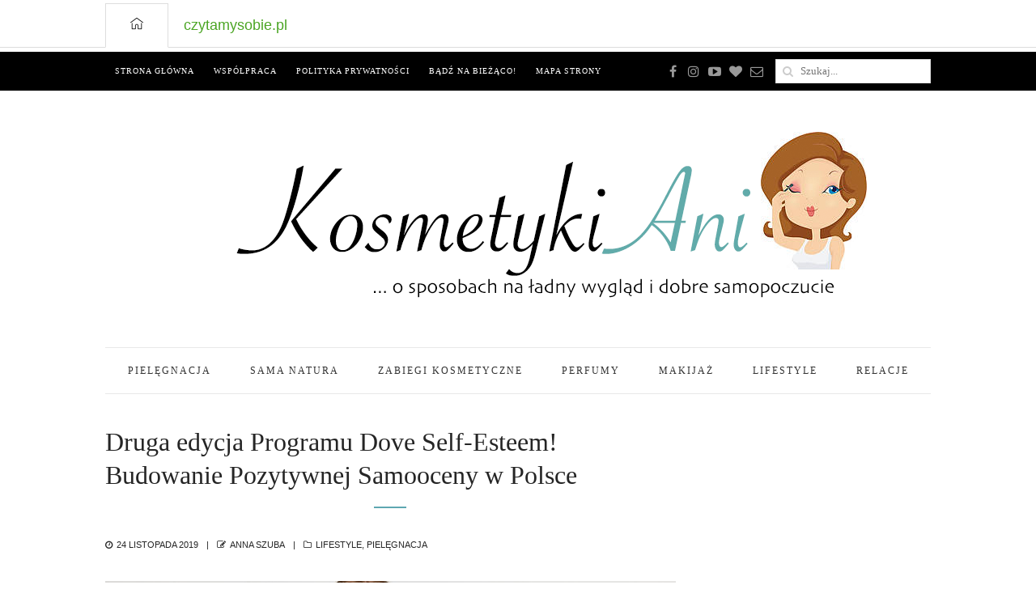

--- FILE ---
content_type: text/html; charset=UTF-8
request_url: https://www.kosmetykiani.pl/2019/11/druga-edycja-programu-dove-self-esteem-budowanie-pozytywnej-samooceny-polsce.html
body_size: 20366
content:
<!DOCTYPE html>
<html lang="pl-PL" class="no-js">
<head>
	<meta charset="UTF-8">
	<meta name="viewport" content="width=device-width,initial-scale=1">
	<link rel="profile" href="http://gmpg.org/xfn/11">
	<link rel="pingback" href="https://www.kosmetykiani.pl/xmlrpc.php">
	<link rel="icon" type="image/png" href="/wp-content/uploads/2016/11/favicon.png">
<script>
  (function(i,s,o,g,r,a,m){i['GoogleAnalyticsObject']=r;i[r]=i[r]||function(){
  (i[r].q=i[r].q||[]).push(arguments)},i[r].l=1*new Date();a=s.createElement(o),
  m=s.getElementsByTagName(o)[0];a.async=1;a.src=g;m.parentNode.insertBefore(a,m)
  })(window,document,'script','https://www.google-analytics.com/analytics.js','ga');

  ga('create', 'UA-37859465-2', 'auto');
  ga('send', 'pageview');

</script>
	<script>(function(html){html.className = html.className.replace(/bno-jsb/,'js')})(document.documentElement);</script><meta name='robots' content='index, follow, max-image-preview:large, max-snippet:-1, max-video-preview:-1' />
<script id="cookieyes" type="text/javascript" src="https://cdn-cookieyes.com/client_data/a62388903e16c3d92d91cf13/script.js"></script>
	<!-- This site is optimized with the Yoast SEO plugin v26.7 - https://yoast.com/wordpress/plugins/seo/ -->
	<title>Druga edycja Programu Dove Self-Esteem! Budowanie Pozytywnej Samooceny w Polsce - kosmetykiani.pl</title>
	<link rel="canonical" href="https://www.kosmetykiani.pl/2019/11/druga-edycja-programu-dove-self-esteem-budowanie-pozytywnej-samooceny-polsce.html" />
	<meta property="og:locale" content="pl_PL" />
	<meta property="og:type" content="article" />
	<meta property="og:title" content="Druga edycja Programu Dove Self-Esteem! Budowanie Pozytywnej Samooceny w Polsce - kosmetykiani.pl" />
	<meta property="og:description" content="Programu Dove Self-Esteem powstał, żeby pomóc kolejnemu pokoleniu cieszyć się swoim wyglądem i wykorzystywać w pełni swój potencjał w każdej dziedzinie życia. Jest realizowany na całym świecie, od 2004 roku i dotarł aż do 35 milionów nastolatków ze 140 krajów. W Polsce, program został wprowadzony w 2018 roku pod honorowym patronatem Rzecznika Praw Dziecka. Pierwsza edycja &hellip; Continue reading Druga edycja Programu Dove Self-Esteem! Budowanie Pozytywnej Samooceny w Polsce &rarr;" />
	<meta property="og:url" content="https://www.kosmetykiani.pl/2019/11/druga-edycja-programu-dove-self-esteem-budowanie-pozytywnej-samooceny-polsce.html" />
	<meta property="og:site_name" content="kosmetykiani.pl" />
	<meta property="article:publisher" content="https://www.facebook.com/kosmetykianipl-351665295009831/" />
	<meta property="article:published_time" content="2019-11-24T14:52:05+00:00" />
	<meta property="article:modified_time" content="2019-11-24T14:54:26+00:00" />
	<meta property="og:image" content="https://www.kosmetykiani.pl/wp-content/uploads/2019/11/Zrzut-ekranu-2019-11-24-o-15.14.14.png" />
	<meta property="og:image:width" content="1192" />
	<meta property="og:image:height" content="356" />
	<meta property="og:image:type" content="image/png" />
	<meta name="author" content="Anna Szuba" />
	<meta name="twitter:card" content="summary_large_image" />
	<meta name="twitter:label1" content="Napisane przez" />
	<meta name="twitter:data1" content="Anna Szuba" />
	<meta name="twitter:label2" content="Szacowany czas czytania" />
	<meta name="twitter:data2" content="3 minuty" />
	<script type="application/ld+json" class="yoast-schema-graph">{"@context":"https://schema.org","@graph":[{"@type":"Article","@id":"https://www.kosmetykiani.pl/2019/11/druga-edycja-programu-dove-self-esteem-budowanie-pozytywnej-samooceny-polsce.html#article","isPartOf":{"@id":"https://www.kosmetykiani.pl/2019/11/druga-edycja-programu-dove-self-esteem-budowanie-pozytywnej-samooceny-polsce.html"},"author":{"name":"Anna Szuba","@id":"https://www.kosmetykiani.pl/#/schema/person/a5691012999acd5ead21544ec9519578"},"headline":"Druga edycja Programu Dove Self-Esteem! Budowanie Pozytywnej Samooceny w Polsce","datePublished":"2019-11-24T14:52:05+00:00","dateModified":"2019-11-24T14:54:26+00:00","mainEntityOfPage":{"@id":"https://www.kosmetykiani.pl/2019/11/druga-edycja-programu-dove-self-esteem-budowanie-pozytywnej-samooceny-polsce.html"},"wordCount":695,"commentCount":1,"image":{"@id":"https://www.kosmetykiani.pl/2019/11/druga-edycja-programu-dove-self-esteem-budowanie-pozytywnej-samooceny-polsce.html#primaryimage"},"thumbnailUrl":"https://www.kosmetykiani.pl/wp-content/uploads/2019/11/Zrzut-ekranu-2019-11-24-o-15.14.14.png","articleSection":["LIFESTYLE","PIELĘGNACJA"],"inLanguage":"pl-PL","potentialAction":[{"@type":"CommentAction","name":"Comment","target":["https://www.kosmetykiani.pl/2019/11/druga-edycja-programu-dove-self-esteem-budowanie-pozytywnej-samooceny-polsce.html#respond"]}]},{"@type":"WebPage","@id":"https://www.kosmetykiani.pl/2019/11/druga-edycja-programu-dove-self-esteem-budowanie-pozytywnej-samooceny-polsce.html","url":"https://www.kosmetykiani.pl/2019/11/druga-edycja-programu-dove-self-esteem-budowanie-pozytywnej-samooceny-polsce.html","name":"Druga edycja Programu Dove Self-Esteem! Budowanie Pozytywnej Samooceny w Polsce - kosmetykiani.pl","isPartOf":{"@id":"https://www.kosmetykiani.pl/#website"},"primaryImageOfPage":{"@id":"https://www.kosmetykiani.pl/2019/11/druga-edycja-programu-dove-self-esteem-budowanie-pozytywnej-samooceny-polsce.html#primaryimage"},"image":{"@id":"https://www.kosmetykiani.pl/2019/11/druga-edycja-programu-dove-self-esteem-budowanie-pozytywnej-samooceny-polsce.html#primaryimage"},"thumbnailUrl":"https://www.kosmetykiani.pl/wp-content/uploads/2019/11/Zrzut-ekranu-2019-11-24-o-15.14.14.png","datePublished":"2019-11-24T14:52:05+00:00","dateModified":"2019-11-24T14:54:26+00:00","author":{"@id":"https://www.kosmetykiani.pl/#/schema/person/a5691012999acd5ead21544ec9519578"},"breadcrumb":{"@id":"https://www.kosmetykiani.pl/2019/11/druga-edycja-programu-dove-self-esteem-budowanie-pozytywnej-samooceny-polsce.html#breadcrumb"},"inLanguage":"pl-PL","potentialAction":[{"@type":"ReadAction","target":["https://www.kosmetykiani.pl/2019/11/druga-edycja-programu-dove-self-esteem-budowanie-pozytywnej-samooceny-polsce.html"]}]},{"@type":"ImageObject","inLanguage":"pl-PL","@id":"https://www.kosmetykiani.pl/2019/11/druga-edycja-programu-dove-self-esteem-budowanie-pozytywnej-samooceny-polsce.html#primaryimage","url":"https://www.kosmetykiani.pl/wp-content/uploads/2019/11/Zrzut-ekranu-2019-11-24-o-15.14.14.png","contentUrl":"https://www.kosmetykiani.pl/wp-content/uploads/2019/11/Zrzut-ekranu-2019-11-24-o-15.14.14.png","width":1192,"height":356,"caption":"Dove"},{"@type":"BreadcrumbList","@id":"https://www.kosmetykiani.pl/2019/11/druga-edycja-programu-dove-self-esteem-budowanie-pozytywnej-samooceny-polsce.html#breadcrumb","itemListElement":[{"@type":"ListItem","position":1,"name":"Strona główna","item":"https://www.kosmetykiani.pl/"},{"@type":"ListItem","position":2,"name":"Druga edycja Programu Dove Self-Esteem! Budowanie Pozytywnej Samooceny w Polsce"}]},{"@type":"WebSite","@id":"https://www.kosmetykiani.pl/#website","url":"https://www.kosmetykiani.pl/","name":"kosmetykiani.pl","description":"... o sposobach na ładny wygląd i dobre samopoczucie","potentialAction":[{"@type":"SearchAction","target":{"@type":"EntryPoint","urlTemplate":"https://www.kosmetykiani.pl/?s={search_term_string}"},"query-input":{"@type":"PropertyValueSpecification","valueRequired":true,"valueName":"search_term_string"}}],"inLanguage":"pl-PL"},{"@type":"Person","@id":"https://www.kosmetykiani.pl/#/schema/person/a5691012999acd5ead21544ec9519578","name":"Anna Szuba","image":{"@type":"ImageObject","inLanguage":"pl-PL","@id":"https://www.kosmetykiani.pl/#/schema/person/image/","url":"https://secure.gravatar.com/avatar/f21936d393c95978ca0a7785c21629f46961588cdc6a6ccfb7d648158ad6f55f?s=96&d=mm&r=g","contentUrl":"https://secure.gravatar.com/avatar/f21936d393c95978ca0a7785c21629f46961588cdc6a6ccfb7d648158ad6f55f?s=96&d=mm&r=g","caption":"Anna Szuba"},"url":"https://www.kosmetykiani.pl/author/anna-szuba"}]}</script>
	<!-- / Yoast SEO plugin. -->


<link rel="alternate" type="application/rss+xml" title="kosmetykiani.pl &raquo; Kanał z wpisami" href="https://www.kosmetykiani.pl/feed" />
<link rel="alternate" type="application/rss+xml" title="kosmetykiani.pl &raquo; Kanał z komentarzami" href="https://www.kosmetykiani.pl/comments/feed" />
<script type="text/javascript" id="wpp-js" src="https://www.kosmetykiani.pl/wp-content/plugins/wordpress-popular-posts/assets/js/wpp.js?ver=7.3.6" data-sampling="0" data-sampling-rate="100" data-api-url="https://www.kosmetykiani.pl/wp-json/wordpress-popular-posts" data-post-id="10621" data-token="9a3aced4dd" data-lang="0" data-debug="1"></script>
<link rel="alternate" type="application/rss+xml" title="kosmetykiani.pl &raquo; Druga edycja Programu Dove Self-Esteem! Budowanie Pozytywnej Samooceny w Polsce Kanał z komentarzami" href="https://www.kosmetykiani.pl/2019/11/druga-edycja-programu-dove-self-esteem-budowanie-pozytywnej-samooceny-polsce.html/feed" />
<link rel="alternate" title="oEmbed (JSON)" type="application/json+oembed" href="https://www.kosmetykiani.pl/wp-json/oembed/1.0/embed?url=https%3A%2F%2Fwww.kosmetykiani.pl%2F2019%2F11%2Fdruga-edycja-programu-dove-self-esteem-budowanie-pozytywnej-samooceny-polsce.html" />
<link rel="alternate" title="oEmbed (XML)" type="text/xml+oembed" href="https://www.kosmetykiani.pl/wp-json/oembed/1.0/embed?url=https%3A%2F%2Fwww.kosmetykiani.pl%2F2019%2F11%2Fdruga-edycja-programu-dove-self-esteem-budowanie-pozytywnej-samooceny-polsce.html&#038;format=xml" />
		<!-- This site uses the Google Analytics by ExactMetrics plugin v8.11.1 - Using Analytics tracking - https://www.exactmetrics.com/ -->
							<script src="//www.googletagmanager.com/gtag/js?id=G-JX7PDF12YW"  data-cfasync="false" data-wpfc-render="false" type="text/javascript" async></script>
			<script data-cfasync="false" data-wpfc-render="false" type="text/javascript">
				var em_version = '8.11.1';
				var em_track_user = true;
				var em_no_track_reason = '';
								var ExactMetricsDefaultLocations = {"page_location":"https:\/\/www.kosmetykiani.pl\/2019\/11\/druga-edycja-programu-dove-self-esteem-budowanie-pozytywnej-samooceny-polsce.html\/"};
								if ( typeof ExactMetricsPrivacyGuardFilter === 'function' ) {
					var ExactMetricsLocations = (typeof ExactMetricsExcludeQuery === 'object') ? ExactMetricsPrivacyGuardFilter( ExactMetricsExcludeQuery ) : ExactMetricsPrivacyGuardFilter( ExactMetricsDefaultLocations );
				} else {
					var ExactMetricsLocations = (typeof ExactMetricsExcludeQuery === 'object') ? ExactMetricsExcludeQuery : ExactMetricsDefaultLocations;
				}

								var disableStrs = [
										'ga-disable-G-JX7PDF12YW',
									];

				/* Function to detect opted out users */
				function __gtagTrackerIsOptedOut() {
					for (var index = 0; index < disableStrs.length; index++) {
						if (document.cookie.indexOf(disableStrs[index] + '=true') > -1) {
							return true;
						}
					}

					return false;
				}

				/* Disable tracking if the opt-out cookie exists. */
				if (__gtagTrackerIsOptedOut()) {
					for (var index = 0; index < disableStrs.length; index++) {
						window[disableStrs[index]] = true;
					}
				}

				/* Opt-out function */
				function __gtagTrackerOptout() {
					for (var index = 0; index < disableStrs.length; index++) {
						document.cookie = disableStrs[index] + '=true; expires=Thu, 31 Dec 2099 23:59:59 UTC; path=/';
						window[disableStrs[index]] = true;
					}
				}

				if ('undefined' === typeof gaOptout) {
					function gaOptout() {
						__gtagTrackerOptout();
					}
				}
								window.dataLayer = window.dataLayer || [];

				window.ExactMetricsDualTracker = {
					helpers: {},
					trackers: {},
				};
				if (em_track_user) {
					function __gtagDataLayer() {
						dataLayer.push(arguments);
					}

					function __gtagTracker(type, name, parameters) {
						if (!parameters) {
							parameters = {};
						}

						if (parameters.send_to) {
							__gtagDataLayer.apply(null, arguments);
							return;
						}

						if (type === 'event') {
														parameters.send_to = exactmetrics_frontend.v4_id;
							var hookName = name;
							if (typeof parameters['event_category'] !== 'undefined') {
								hookName = parameters['event_category'] + ':' + name;
							}

							if (typeof ExactMetricsDualTracker.trackers[hookName] !== 'undefined') {
								ExactMetricsDualTracker.trackers[hookName](parameters);
							} else {
								__gtagDataLayer('event', name, parameters);
							}
							
						} else {
							__gtagDataLayer.apply(null, arguments);
						}
					}

					__gtagTracker('js', new Date());
					__gtagTracker('set', {
						'developer_id.dNDMyYj': true,
											});
					if ( ExactMetricsLocations.page_location ) {
						__gtagTracker('set', ExactMetricsLocations);
					}
										__gtagTracker('config', 'G-JX7PDF12YW', {"forceSSL":"true","link_attribution":"true"} );
										window.gtag = __gtagTracker;										(function () {
						/* https://developers.google.com/analytics/devguides/collection/analyticsjs/ */
						/* ga and __gaTracker compatibility shim. */
						var noopfn = function () {
							return null;
						};
						var newtracker = function () {
							return new Tracker();
						};
						var Tracker = function () {
							return null;
						};
						var p = Tracker.prototype;
						p.get = noopfn;
						p.set = noopfn;
						p.send = function () {
							var args = Array.prototype.slice.call(arguments);
							args.unshift('send');
							__gaTracker.apply(null, args);
						};
						var __gaTracker = function () {
							var len = arguments.length;
							if (len === 0) {
								return;
							}
							var f = arguments[len - 1];
							if (typeof f !== 'object' || f === null || typeof f.hitCallback !== 'function') {
								if ('send' === arguments[0]) {
									var hitConverted, hitObject = false, action;
									if ('event' === arguments[1]) {
										if ('undefined' !== typeof arguments[3]) {
											hitObject = {
												'eventAction': arguments[3],
												'eventCategory': arguments[2],
												'eventLabel': arguments[4],
												'value': arguments[5] ? arguments[5] : 1,
											}
										}
									}
									if ('pageview' === arguments[1]) {
										if ('undefined' !== typeof arguments[2]) {
											hitObject = {
												'eventAction': 'page_view',
												'page_path': arguments[2],
											}
										}
									}
									if (typeof arguments[2] === 'object') {
										hitObject = arguments[2];
									}
									if (typeof arguments[5] === 'object') {
										Object.assign(hitObject, arguments[5]);
									}
									if ('undefined' !== typeof arguments[1].hitType) {
										hitObject = arguments[1];
										if ('pageview' === hitObject.hitType) {
											hitObject.eventAction = 'page_view';
										}
									}
									if (hitObject) {
										action = 'timing' === arguments[1].hitType ? 'timing_complete' : hitObject.eventAction;
										hitConverted = mapArgs(hitObject);
										__gtagTracker('event', action, hitConverted);
									}
								}
								return;
							}

							function mapArgs(args) {
								var arg, hit = {};
								var gaMap = {
									'eventCategory': 'event_category',
									'eventAction': 'event_action',
									'eventLabel': 'event_label',
									'eventValue': 'event_value',
									'nonInteraction': 'non_interaction',
									'timingCategory': 'event_category',
									'timingVar': 'name',
									'timingValue': 'value',
									'timingLabel': 'event_label',
									'page': 'page_path',
									'location': 'page_location',
									'title': 'page_title',
									'referrer' : 'page_referrer',
								};
								for (arg in args) {
																		if (!(!args.hasOwnProperty(arg) || !gaMap.hasOwnProperty(arg))) {
										hit[gaMap[arg]] = args[arg];
									} else {
										hit[arg] = args[arg];
									}
								}
								return hit;
							}

							try {
								f.hitCallback();
							} catch (ex) {
							}
						};
						__gaTracker.create = newtracker;
						__gaTracker.getByName = newtracker;
						__gaTracker.getAll = function () {
							return [];
						};
						__gaTracker.remove = noopfn;
						__gaTracker.loaded = true;
						window['__gaTracker'] = __gaTracker;
					})();
									} else {
										console.log("");
					(function () {
						function __gtagTracker() {
							return null;
						}

						window['__gtagTracker'] = __gtagTracker;
						window['gtag'] = __gtagTracker;
					})();
									}
			</script>
							<!-- / Google Analytics by ExactMetrics -->
		<style id='wp-img-auto-sizes-contain-inline-css' type='text/css'>
img:is([sizes=auto i],[sizes^="auto," i]){contain-intrinsic-size:3000px 1500px}
/*# sourceURL=wp-img-auto-sizes-contain-inline-css */
</style>
<link rel='stylesheet' id='validate-engine-css-css' href='https://www.kosmetykiani.pl/wp-content/plugins/wysija-newsletters/css/validationEngine.jquery.css?ver=2.21' type='text/css' media='all' />
<link rel='stylesheet' id='wi-portfolio-css' href='https://www.kosmetykiani.pl/wp-content/plugins/simple-elegant-portfolio/assets/portfolio.css?ver=6.9' type='text/css' media='all' />
<link rel='stylesheet' id='sbi_styles-css' href='https://www.kosmetykiani.pl/wp-content/plugins/instagram-feed/css/sbi-styles.min.css?ver=6.10.0' type='text/css' media='all' />
<style id='wp-emoji-styles-inline-css' type='text/css'>

	img.wp-smiley, img.emoji {
		display: inline !important;
		border: none !important;
		box-shadow: none !important;
		height: 1em !important;
		width: 1em !important;
		margin: 0 0.07em !important;
		vertical-align: -0.1em !important;
		background: none !important;
		padding: 0 !important;
	}
/*# sourceURL=wp-emoji-styles-inline-css */
</style>
<link rel='stylesheet' id='wp-block-library-css' href='https://www.kosmetykiani.pl/wp-includes/css/dist/block-library/style.min.css?ver=6.9' type='text/css' media='all' />
<style id='global-styles-inline-css' type='text/css'>
:root{--wp--preset--aspect-ratio--square: 1;--wp--preset--aspect-ratio--4-3: 4/3;--wp--preset--aspect-ratio--3-4: 3/4;--wp--preset--aspect-ratio--3-2: 3/2;--wp--preset--aspect-ratio--2-3: 2/3;--wp--preset--aspect-ratio--16-9: 16/9;--wp--preset--aspect-ratio--9-16: 9/16;--wp--preset--color--black: #000000;--wp--preset--color--cyan-bluish-gray: #abb8c3;--wp--preset--color--white: #ffffff;--wp--preset--color--pale-pink: #f78da7;--wp--preset--color--vivid-red: #cf2e2e;--wp--preset--color--luminous-vivid-orange: #ff6900;--wp--preset--color--luminous-vivid-amber: #fcb900;--wp--preset--color--light-green-cyan: #7bdcb5;--wp--preset--color--vivid-green-cyan: #00d084;--wp--preset--color--pale-cyan-blue: #8ed1fc;--wp--preset--color--vivid-cyan-blue: #0693e3;--wp--preset--color--vivid-purple: #9b51e0;--wp--preset--gradient--vivid-cyan-blue-to-vivid-purple: linear-gradient(135deg,rgb(6,147,227) 0%,rgb(155,81,224) 100%);--wp--preset--gradient--light-green-cyan-to-vivid-green-cyan: linear-gradient(135deg,rgb(122,220,180) 0%,rgb(0,208,130) 100%);--wp--preset--gradient--luminous-vivid-amber-to-luminous-vivid-orange: linear-gradient(135deg,rgb(252,185,0) 0%,rgb(255,105,0) 100%);--wp--preset--gradient--luminous-vivid-orange-to-vivid-red: linear-gradient(135deg,rgb(255,105,0) 0%,rgb(207,46,46) 100%);--wp--preset--gradient--very-light-gray-to-cyan-bluish-gray: linear-gradient(135deg,rgb(238,238,238) 0%,rgb(169,184,195) 100%);--wp--preset--gradient--cool-to-warm-spectrum: linear-gradient(135deg,rgb(74,234,220) 0%,rgb(151,120,209) 20%,rgb(207,42,186) 40%,rgb(238,44,130) 60%,rgb(251,105,98) 80%,rgb(254,248,76) 100%);--wp--preset--gradient--blush-light-purple: linear-gradient(135deg,rgb(255,206,236) 0%,rgb(152,150,240) 100%);--wp--preset--gradient--blush-bordeaux: linear-gradient(135deg,rgb(254,205,165) 0%,rgb(254,45,45) 50%,rgb(107,0,62) 100%);--wp--preset--gradient--luminous-dusk: linear-gradient(135deg,rgb(255,203,112) 0%,rgb(199,81,192) 50%,rgb(65,88,208) 100%);--wp--preset--gradient--pale-ocean: linear-gradient(135deg,rgb(255,245,203) 0%,rgb(182,227,212) 50%,rgb(51,167,181) 100%);--wp--preset--gradient--electric-grass: linear-gradient(135deg,rgb(202,248,128) 0%,rgb(113,206,126) 100%);--wp--preset--gradient--midnight: linear-gradient(135deg,rgb(2,3,129) 0%,rgb(40,116,252) 100%);--wp--preset--font-size--small: 13px;--wp--preset--font-size--medium: 20px;--wp--preset--font-size--large: 36px;--wp--preset--font-size--x-large: 42px;--wp--preset--spacing--20: 0.44rem;--wp--preset--spacing--30: 0.67rem;--wp--preset--spacing--40: 1rem;--wp--preset--spacing--50: 1.5rem;--wp--preset--spacing--60: 2.25rem;--wp--preset--spacing--70: 3.38rem;--wp--preset--spacing--80: 5.06rem;--wp--preset--shadow--natural: 6px 6px 9px rgba(0, 0, 0, 0.2);--wp--preset--shadow--deep: 12px 12px 50px rgba(0, 0, 0, 0.4);--wp--preset--shadow--sharp: 6px 6px 0px rgba(0, 0, 0, 0.2);--wp--preset--shadow--outlined: 6px 6px 0px -3px rgb(255, 255, 255), 6px 6px rgb(0, 0, 0);--wp--preset--shadow--crisp: 6px 6px 0px rgb(0, 0, 0);}:where(.is-layout-flex){gap: 0.5em;}:where(.is-layout-grid){gap: 0.5em;}body .is-layout-flex{display: flex;}.is-layout-flex{flex-wrap: wrap;align-items: center;}.is-layout-flex > :is(*, div){margin: 0;}body .is-layout-grid{display: grid;}.is-layout-grid > :is(*, div){margin: 0;}:where(.wp-block-columns.is-layout-flex){gap: 2em;}:where(.wp-block-columns.is-layout-grid){gap: 2em;}:where(.wp-block-post-template.is-layout-flex){gap: 1.25em;}:where(.wp-block-post-template.is-layout-grid){gap: 1.25em;}.has-black-color{color: var(--wp--preset--color--black) !important;}.has-cyan-bluish-gray-color{color: var(--wp--preset--color--cyan-bluish-gray) !important;}.has-white-color{color: var(--wp--preset--color--white) !important;}.has-pale-pink-color{color: var(--wp--preset--color--pale-pink) !important;}.has-vivid-red-color{color: var(--wp--preset--color--vivid-red) !important;}.has-luminous-vivid-orange-color{color: var(--wp--preset--color--luminous-vivid-orange) !important;}.has-luminous-vivid-amber-color{color: var(--wp--preset--color--luminous-vivid-amber) !important;}.has-light-green-cyan-color{color: var(--wp--preset--color--light-green-cyan) !important;}.has-vivid-green-cyan-color{color: var(--wp--preset--color--vivid-green-cyan) !important;}.has-pale-cyan-blue-color{color: var(--wp--preset--color--pale-cyan-blue) !important;}.has-vivid-cyan-blue-color{color: var(--wp--preset--color--vivid-cyan-blue) !important;}.has-vivid-purple-color{color: var(--wp--preset--color--vivid-purple) !important;}.has-black-background-color{background-color: var(--wp--preset--color--black) !important;}.has-cyan-bluish-gray-background-color{background-color: var(--wp--preset--color--cyan-bluish-gray) !important;}.has-white-background-color{background-color: var(--wp--preset--color--white) !important;}.has-pale-pink-background-color{background-color: var(--wp--preset--color--pale-pink) !important;}.has-vivid-red-background-color{background-color: var(--wp--preset--color--vivid-red) !important;}.has-luminous-vivid-orange-background-color{background-color: var(--wp--preset--color--luminous-vivid-orange) !important;}.has-luminous-vivid-amber-background-color{background-color: var(--wp--preset--color--luminous-vivid-amber) !important;}.has-light-green-cyan-background-color{background-color: var(--wp--preset--color--light-green-cyan) !important;}.has-vivid-green-cyan-background-color{background-color: var(--wp--preset--color--vivid-green-cyan) !important;}.has-pale-cyan-blue-background-color{background-color: var(--wp--preset--color--pale-cyan-blue) !important;}.has-vivid-cyan-blue-background-color{background-color: var(--wp--preset--color--vivid-cyan-blue) !important;}.has-vivid-purple-background-color{background-color: var(--wp--preset--color--vivid-purple) !important;}.has-black-border-color{border-color: var(--wp--preset--color--black) !important;}.has-cyan-bluish-gray-border-color{border-color: var(--wp--preset--color--cyan-bluish-gray) !important;}.has-white-border-color{border-color: var(--wp--preset--color--white) !important;}.has-pale-pink-border-color{border-color: var(--wp--preset--color--pale-pink) !important;}.has-vivid-red-border-color{border-color: var(--wp--preset--color--vivid-red) !important;}.has-luminous-vivid-orange-border-color{border-color: var(--wp--preset--color--luminous-vivid-orange) !important;}.has-luminous-vivid-amber-border-color{border-color: var(--wp--preset--color--luminous-vivid-amber) !important;}.has-light-green-cyan-border-color{border-color: var(--wp--preset--color--light-green-cyan) !important;}.has-vivid-green-cyan-border-color{border-color: var(--wp--preset--color--vivid-green-cyan) !important;}.has-pale-cyan-blue-border-color{border-color: var(--wp--preset--color--pale-cyan-blue) !important;}.has-vivid-cyan-blue-border-color{border-color: var(--wp--preset--color--vivid-cyan-blue) !important;}.has-vivid-purple-border-color{border-color: var(--wp--preset--color--vivid-purple) !important;}.has-vivid-cyan-blue-to-vivid-purple-gradient-background{background: var(--wp--preset--gradient--vivid-cyan-blue-to-vivid-purple) !important;}.has-light-green-cyan-to-vivid-green-cyan-gradient-background{background: var(--wp--preset--gradient--light-green-cyan-to-vivid-green-cyan) !important;}.has-luminous-vivid-amber-to-luminous-vivid-orange-gradient-background{background: var(--wp--preset--gradient--luminous-vivid-amber-to-luminous-vivid-orange) !important;}.has-luminous-vivid-orange-to-vivid-red-gradient-background{background: var(--wp--preset--gradient--luminous-vivid-orange-to-vivid-red) !important;}.has-very-light-gray-to-cyan-bluish-gray-gradient-background{background: var(--wp--preset--gradient--very-light-gray-to-cyan-bluish-gray) !important;}.has-cool-to-warm-spectrum-gradient-background{background: var(--wp--preset--gradient--cool-to-warm-spectrum) !important;}.has-blush-light-purple-gradient-background{background: var(--wp--preset--gradient--blush-light-purple) !important;}.has-blush-bordeaux-gradient-background{background: var(--wp--preset--gradient--blush-bordeaux) !important;}.has-luminous-dusk-gradient-background{background: var(--wp--preset--gradient--luminous-dusk) !important;}.has-pale-ocean-gradient-background{background: var(--wp--preset--gradient--pale-ocean) !important;}.has-electric-grass-gradient-background{background: var(--wp--preset--gradient--electric-grass) !important;}.has-midnight-gradient-background{background: var(--wp--preset--gradient--midnight) !important;}.has-small-font-size{font-size: var(--wp--preset--font-size--small) !important;}.has-medium-font-size{font-size: var(--wp--preset--font-size--medium) !important;}.has-large-font-size{font-size: var(--wp--preset--font-size--large) !important;}.has-x-large-font-size{font-size: var(--wp--preset--font-size--x-large) !important;}
/*# sourceURL=global-styles-inline-css */
</style>

<style id='classic-theme-styles-inline-css' type='text/css'>
/*! This file is auto-generated */
.wp-block-button__link{color:#fff;background-color:#32373c;border-radius:9999px;box-shadow:none;text-decoration:none;padding:calc(.667em + 2px) calc(1.333em + 2px);font-size:1.125em}.wp-block-file__button{background:#32373c;color:#fff;text-decoration:none}
/*# sourceURL=/wp-includes/css/classic-themes.min.css */
</style>
<link rel='stylesheet' id='buyblo-box.css-css' href='https://www.kosmetykiani.pl/wp-content/plugins/buyblo-box/assets/css/buyblo-box.css?ver=1.2.2' type='text/css' media='all' />
<link rel='stylesheet' id='contact-form-7-css' href='https://www.kosmetykiani.pl/wp-content/plugins/contact-form-7/includes/css/styles.css?ver=6.1.4' type='text/css' media='all' />
<link rel='stylesheet' id='wordpress-popular-posts-css-css' href='https://www.kosmetykiani.pl/wp-content/plugins/wordpress-popular-posts/assets/css/wpp.css?ver=7.3.6' type='text/css' media='all' />
<link rel='stylesheet' id='Open-Sans-css' href='https://www.kosmetykiani.plhttps?ver=6.9' type='text/css' media='all' />
<link rel='stylesheet' id='PT-Serif-css' href='https://www.kosmetykiani.plhttps?ver=6.9' type='text/css' media='all' />
<link rel='stylesheet' id='font-awesome-css' href='https://www.kosmetykiani.pl/wp-content/themes/simple-elegant/css/font-awesome.min.css?ver=4.6.3' type='text/css' media='all' />
<link rel='stylesheet' id='budicon-css' href='https://www.kosmetykiani.pl/wp-content/themes/simple-elegant/css/budicon/css/fontello.css?ver=6.9' type='text/css' media='all' />
<link rel='stylesheet' id='wi-icomoon-css' href='https://www.kosmetykiani.pl/wp-content/themes/simple-elegant/css/icomoon/style.css?ver=6.9' type='text/css' media='all' />
<link rel='stylesheet' id='wi-style-css' href='https://www.kosmetykiani.pl/wp-content/themes/simple-elegant-child/style.css?ver=6.9' type='text/css' media='all' />
<link rel='stylesheet' id='wi-responsive-css' href='https://www.kosmetykiani.pl/wp-content/themes/simple-elegant/css/responsive.css?ver=20151116' type='text/css' media='all' />
<link rel='stylesheet' id='wi-ilightbox-css' href='https://www.kosmetykiani.pl/wp-content/themes/simple-elegant/js/ilightbox/css/ilightbox.css?ver=2.2' type='text/css' media='all' />
<link rel='stylesheet' id='wi-ilightbox-metro-white-skin-css' href='https://www.kosmetykiani.pl/wp-content/themes/simple-elegant/js/ilightbox/metro-white-skin/skin.css?ver=2.2' type='text/css' media='all' />
<link rel='stylesheet' id='wi-woocommerce-css' href='https://www.kosmetykiani.pl/wp-content/themes/simple-elegant/css/woocommerce.css?ver=20160714' type='text/css' media='all' />
<link rel='stylesheet' id='js_composer_front-css' href='https://www.kosmetykiani.pl/wp-content/plugins/js_composer/assets/css/js_composer.min.css?ver=4.12' type='text/css' media='all' />
<link rel='stylesheet' id='wi-shortcodes-css' href='https://www.kosmetykiani.pl/wp-content/plugins/simple-elegant-addons/assets/css/shortcodes.css?ver=1.0' type='text/css' media='all' />
<script type="text/javascript" src="https://www.kosmetykiani.pl/wp-content/plugins/google-analytics-dashboard-for-wp/assets/js/frontend-gtag.js?ver=8.11.1" id="exactmetrics-frontend-script-js" async="async" data-wp-strategy="async"></script>
<script data-cfasync="false" data-wpfc-render="false" type="text/javascript" id='exactmetrics-frontend-script-js-extra'>/* <![CDATA[ */
var exactmetrics_frontend = {"js_events_tracking":"true","download_extensions":"doc,pdf,ppt,zip,xls,docx,pptx,xlsx","inbound_paths":"[{\"path\":\"\\\/go\\\/\",\"label\":\"affiliate\"},{\"path\":\"\\\/recommend\\\/\",\"label\":\"affiliate\"}]","home_url":"https:\/\/www.kosmetykiani.pl","hash_tracking":"false","v4_id":"G-JX7PDF12YW"};/* ]]> */
</script>
<script type="text/javascript" src="https://www.kosmetykiani.pl/wp-includes/js/jquery/jquery.min.js?ver=3.7.1" id="jquery-core-js"></script>
<script type="text/javascript" src="https://www.kosmetykiani.pl/wp-includes/js/jquery/jquery-migrate.min.js?ver=3.4.1" id="jquery-migrate-js"></script>
<script type="text/javascript" id="buyblo-box.js-js-extra">
/* <![CDATA[ */
var buyblo_box_ajax_object = {"ajax_url":"https://www.kosmetykiani.pl/wp-admin/admin-ajax.php"};
//# sourceURL=buyblo-box.js-js-extra
/* ]]> */
</script>
<script type="text/javascript" src="https://www.kosmetykiani.pl/wp-content/plugins/buyblo-box/assets/js/buyblo-box.js?ver=1.2.2" id="buyblo-box.js-js"></script>
<link rel="https://api.w.org/" href="https://www.kosmetykiani.pl/wp-json/" /><link rel="alternate" title="JSON" type="application/json" href="https://www.kosmetykiani.pl/wp-json/wp/v2/posts/10621" /><link rel="EditURI" type="application/rsd+xml" title="RSD" href="https://www.kosmetykiani.pl/xmlrpc.php?rsd" />
<meta name="generator" content="WordPress 6.9" />
<link rel='shortlink' href='https://www.kosmetykiani.pl/?p=10621' />
<script type="text/javascript">
	window._wp_rp_static_base_url = 'https://wprp.zemanta.com/static/';
	window._wp_rp_wp_ajax_url = "https://www.kosmetykiani.pl/wp-admin/admin-ajax.php";
	window._wp_rp_plugin_version = '3.6.1';
	window._wp_rp_post_id = '10621';
	window._wp_rp_num_rel_posts = '4';
	window._wp_rp_thumbnails = true;
	window._wp_rp_post_title = 'Druga+edycja+Programu+Dove+Self-Esteem%21+Budowanie+Pozytywnej+Samooceny+w+Polsce';
	window._wp_rp_post_tags = ['piel%C4%98gnacja', 'lifestyle', 'mari', 'od', 'circl', 'peni', 'pod', 'opul', 'na', 'si', '000', 'dove', 'selfesteem', 'program', 'roku', 'dla', '30'];
	window._wp_rp_promoted_content = true;
</script>
<link rel="stylesheet" href="https://www.kosmetykiani.pl/wp-content/plugins/wordpress-23-related-posts-plugin/static/themes/twocolumns.css?version=3.6.1" />
            <style id="wpp-loading-animation-styles">@-webkit-keyframes bgslide{from{background-position-x:0}to{background-position-x:-200%}}@keyframes bgslide{from{background-position-x:0}to{background-position-x:-200%}}.wpp-widget-block-placeholder,.wpp-shortcode-placeholder{margin:0 auto;width:60px;height:3px;background:#dd3737;background:linear-gradient(90deg,#dd3737 0%,#571313 10%,#dd3737 100%);background-size:200% auto;border-radius:3px;-webkit-animation:bgslide 1s infinite linear;animation:bgslide 1s infinite linear}</style>
            <style type="text/css" id="main-css">
    
    /* Container Width
    -------------------------- */
        
    /* Logo width
    -------------------------- */
        #wi-logo img {
        width:890px;
    }
        
    /* Logo padding top
    -------------------------- */
        
    /* Logo padding bottom
    -------------------------- */
        
    /* Footer Logo width
    -------------------------- */
        
    /* Colors
    -------------------------------------------------------------------------------------- */
    
    /* Selection color
    -------------------------- */
        
    /* Accent
    -------------------------- */
        
    /* Text
    -------------------------- */
        
    /* Link
    -------------------------- */
        
    /* Typography
    -------------------------------------------------------------------------------------- */
    body, input, textarea, select, button, .widget-title { font-family: "Open Sans", sans-serif !important; }

	.tipsy-inner, h1, h2, h3, h4, h5, h6, blockquote, th, .wp-caption-text, button, input[type="submit"], #topbarnav .menu, #wi-mainnav, .slicknav_menu, #wi-copyright, .more-link, .navigation, .author-link, article.comment-body .fn, .reply, .comment-notes, .logged-in-as, #respond p label, .searchform form .search-field, .widget_archive ul li, .widget_categories ul li, .widget_nav_menu ul li, .widget_meta ul li, .widget_pages ul li, .widget_recent_comments ul li, .widget_recent_entries ul li a, .tagcloud a, #wp-calendar caption, .null-instagram-feed .clear a, body .mc4wp-form label, body .mc4wp-alert, .wpcf7 input[type="submit"], div.wpcf7-response-output,
            
            .woocommerce ul.products li.product .price, .woocommerce span.onsale, .woocommerce ul.products li.product .onsale, .woocommerce #respond input#submit, .woocommerce a.button, .woocommerce button.button, .woocommerce input.button, .woocommerce a.added_to_cart, .woocommerce div.product p.price, .woocommerce div.product span.price, .woocommerce div.product .woocommerce-tabs ul.tabs li a,
            
            .portfolio-catlist ul, 
            
            .testimonial-content, .vc_progress_bar .vc_single_bar .vc_label, .vc_general.vc_btn3, .vc_tta.vc_general .vc_tta-tab>a { font-family: "PT Serif", serif !important; }

	#wi-mainnav, .slicknav_menu { font-family: "PT Serif", serif !important; }

	    
    /* Custom CSS
    -------------------------- */
        ul{
list-style:none;
}
.search-right{
    float: right;
}
.search-mid{
position: absolute;
}
.popular-post{
float:left;
}
.more-link{
margin-top: 10px;
}
#wi-topbar {
    background: #000000;
}
#wi-footer{
    background: black;
}

.widget:first-child .widget-title {
    color: white;
}
#wi-copyright{
    color: white;
}
#topbarnav .menu > ul > li > a {
    color: #fff;
}
#topbarnav .menu > ul > li.current-menu-item > a{
    color: #fff;
}
#topbarnav .menu > ul > li > a:hover {
    color: #5EA7B1;
}
div#wi-wrapper {
margin-top: -24px;
}
a {
    text-decoration: underline;
    color: #4ba524;
    outline: none;
}
.wpcf7-form label{
color:white;
}    
    
        
</style><!-- #main-css -->
<meta name="generator" content="Powered by Visual Composer - drag and drop page builder for WordPress."/>
<!--[if lte IE 9]><link rel="stylesheet" type="text/css" href="https://www.kosmetykiani.pl/wp-content/plugins/js_composer/assets/css/vc_lte_ie9.min.css" media="screen"><![endif]--><!--[if IE  8]><link rel="stylesheet" type="text/css" href="https://www.kosmetykiani.pl/wp-content/plugins/js_composer/assets/css/vc-ie8.min.css" media="screen"><![endif]--><noscript><style type="text/css"> .wpb_animate_when_almost_visible { opacity: 1; }</style></noscript>	<!-- Custom styles and scripts -->
	<link rel="stylesheet" type="text/css" href="https://www.kosmetykiani.pl/wp-content/themes/simple-elegant-child/custom-styles.css" />
	<!-- link href="https://fonts.googleapis.com/css?family=Playfair+Display:400,700&amp;subset=latin-ext" rel="stylesheet" /> -->
</head>

<body class="wp-singular post-template-default single single-post postid-10621 single-format-standard wp-theme-simple-elegant wp-child-theme-simple-elegant-child sidebar-right wpb-js-composer js-comp-ver-4.12 vc_responsive">
    
	<!--<ul id="multitab">
		<li>
			<div class="toggle">Formularz szybkiego kontaktu</div>
			<div class="sticky red">
				<div class="form">
					
<div class="wpcf7 no-js" id="wpcf7-f6747-o1" lang="pl-PL" dir="ltr" data-wpcf7-id="6747">
<div class="screen-reader-response"><p role="status" aria-live="polite" aria-atomic="true"></p> <ul></ul></div>
<form action="/2019/11/druga-edycja-programu-dove-self-esteem-budowanie-pozytywnej-samooceny-polsce.html#wpcf7-f6747-o1" method="post" class="wpcf7-form init" aria-label="Formularz kontaktowy" novalidate="novalidate" data-status="init">
<fieldset class="hidden-fields-container"><input type="hidden" name="_wpcf7" value="6747" /><input type="hidden" name="_wpcf7_version" value="6.1.4" /><input type="hidden" name="_wpcf7_locale" value="pl_PL" /><input type="hidden" name="_wpcf7_unit_tag" value="wpcf7-f6747-o1" /><input type="hidden" name="_wpcf7_container_post" value="0" /><input type="hidden" name="_wpcf7_posted_data_hash" value="" />
</fieldset>
<p><span class="wpcf7-form-control-wrap" data-name="your-name"><input size="40" maxlength="400" class="wpcf7-form-control wpcf7-text wpcf7-validates-as-required" aria-required="true" aria-invalid="false" placeholder="Imię i nazwisko" value="" type="text" name="your-name" /></span><span class="wpcf7-form-control-wrap" data-name="your-email"><input size="40" maxlength="400" class="wpcf7-form-control wpcf7-email wpcf7-validates-as-required wpcf7-text wpcf7-validates-as-email" aria-required="true" aria-invalid="false" placeholder="Adres e-mail" value="" type="email" name="your-email" /></span><span class="wpcf7-form-control-wrap" data-name="your-subject"><input size="40" maxlength="400" class="wpcf7-form-control wpcf7-text" aria-invalid="false" placeholder="Temat" value="" type="text" name="your-subject" /></span><span class="wpcf7-form-control-wrap" data-name="your-message"><textarea cols="40" rows="2" maxlength="2000" class="wpcf7-form-control wpcf7-textarea wpcf7-validates-as-required" aria-required="true" aria-invalid="false" placeholder="Treść wiadomości" name="your-message"></textarea></span>[recaptcha]<input class="wpcf7-form-control wpcf7-submit has-spinner" type="submit" value="Wyślij" />
</p><div class="wpcf7-response-output" aria-hidden="true"></div>
</form>
</div>
				</div>
			</div>
		</li>
	</ul>-->
	
    <div id="wi-wrapper">
        <header id="wi-header">
		
			<div id="page-switcher-bar">
				<div class="container">
					<div id="page-switcher">
						<a id="home" href="https://www.kosmetykiani.pl"><img src="https://www.kosmetykiani.pl/wp-content/themes/simple-elegant-child/home.png" alt="home_image" /></a>
						<a href="http://czytamysobie.pl">czytamysobie.pl</a>
					</div>
				</div>
			</div>
		
            <div id="wi-topbar">
                <div class="container">
                    <div class="topbar-left">
                        
                                                                            
                        <nav id="topbarnav">
                            <div class="menu"><ul id="menu-topbar" class="menu"><li id="menu-item-3489" class="menu-item menu-item-type-custom menu-item-object-custom menu-item-home menu-item-3489"><a href="https://www.kosmetykiani.pl/">STRONA GŁÓWNA</a></li>
<li id="menu-item-3487" class="menu-item menu-item-type-post_type menu-item-object-page menu-item-3487"><a href="https://www.kosmetykiani.pl/wspolpraca">Współpraca</a></li>
<li id="menu-item-10872" class="menu-item menu-item-type-post_type menu-item-object-page menu-item-10872"><a href="https://www.kosmetykiani.pl/polityka-prywatnosci-pliki-cookies">Polityka prywatności</a></li>
<li id="menu-item-6722" class="menu-item menu-item-type-post_type menu-item-object-page menu-item-6722"><a href="https://www.kosmetykiani.pl/badz-na-biezaco">Bądź na bieżąco!</a></li>
<li id="menu-item-11453" class="menu-item menu-item-type-post_type menu-item-object-page menu-item-11453"><a href="https://www.kosmetykiani.pl/mapa-strony">Mapa strony</a></li>
</ul></div>                        </nav><!-- #topbarnav -->
                        
                                            </div><!-- .topbar-left -->
                    <div class="topbar-right">
                        
                                                                        <div class="social-list"><ul><li class="li-facebook-official"><a href="https://www.facebook.com/pages/kosmetykianipl/351665295009831?fref=ts" target="_blank" title="Facebook"><i class="fa fa-facebook"></i></a></li><li class="li-instagram"><a href="https://www.instagram.com/ania.przy.kawie" target="_blank" title="Instagram"><i class="fa fa-instagram"></i></a></li><li class="li-youtube"><a href="https://www.youtube.com/channel/UCCSbmolrpJmXOvf36x8Rmhw" target="_blank" title="YouTube"><i class="fa fa-youtube-play"></i></a></li><li class="li-heart"><a href="https://www.bloglovin.com/blogs/sposoby-na-ladny-wyglad-i-dobre-samopoczucie-17142331" target="_blank" title="Bloglovin&#039;"><i class="fa fa-heart"></i></a></li><li class="li-envelope-o"><a href="https://www.kosmetykiani.pl/wspolpraca" target="_blank" title="Email"><i class="fa fa-envelope-o"></i></a></li></ul></div>                                                
                                                                        <div class="searchform">
    <form method="get" action="https://www.kosmetykiani.pl">
        <input type="text" name="s" class="search-field" value="" placeholder="Szukaj..." />
        <button class="submit" title="Go"><i class="fa fa-search"></i></button>
    </form>
</div><!-- .searchsearch -->                                                
                    </div><!-- .topbar-right -->
                </div><!-- .container -->
            </div><!-- #wi-topbar -->
            
            <div id="logo-area">
                <div class="container">
                    
                                                            <div id="wi-logo">
                        <h2>                            <a href="https://www.kosmetykiani.pl/" rel="home">
                                                                    <img src="https://www.kosmetykiani.pl/wp-content/uploads/2017/05/logo.png" alt="Logo" />
                                                            </a>
                        </h2>                        
                                                                        <!-- <h3 id="wi-tagline"></h3> -->
                                                
                    </div><!-- #wi-logo -->
                </div><!-- .container -->
            </div><!-- #logo-area -->
            
                                    
						
            <nav id="wi-mainnav">
                
                <div class="container">
                    
                    <div class="menu"><ul id="menu-primary" class="menu"><li id="menu-item-10227" class="menu-item menu-item-type-taxonomy menu-item-object-category current-post-ancestor current-menu-parent current-post-parent menu-item-10227"><a href="https://www.kosmetykiani.pl/category/pielegnacja">PIELĘGNACJA</a></li>
<li id="menu-item-546" class="menu-item menu-item-type-taxonomy menu-item-object-category menu-item-546"><a href="https://www.kosmetykiani.pl/category/sama-natura">SAMA NATURA</a></li>
<li id="menu-item-10229" class="menu-item menu-item-type-taxonomy menu-item-object-category menu-item-10229"><a href="https://www.kosmetykiani.pl/category/zabiegi-kosmetyczne">ZABIEGI KOSMETYCZNE</a></li>
<li id="menu-item-10230" class="menu-item menu-item-type-taxonomy menu-item-object-category menu-item-10230"><a href="https://www.kosmetykiani.pl/category/perfumy">PERFUMY</a></li>
<li id="menu-item-10228" class="menu-item menu-item-type-taxonomy menu-item-object-category menu-item-10228"><a href="https://www.kosmetykiani.pl/category/pieknie-i-zdrowo/makijaz-pieknie-i-zdrowo">MAKIJAŻ</a></li>
<li id="menu-item-9097" class="menu-item menu-item-type-taxonomy menu-item-object-category current-post-ancestor current-menu-parent current-post-parent menu-item-9097"><a href="https://www.kosmetykiani.pl/category/lifestyle">LIFESTYLE</a></li>
<li id="menu-item-545" class="menu-item menu-item-type-taxonomy menu-item-object-category menu-item-545"><a href="https://www.kosmetykiani.pl/category/relacje">RELACJE</a></li>
</ul></div>                    
                                        
                </div><!-- .container -->
                
            </nav><!-- #wi-mainnav -->
            <div id="mainnav-height"></div>
                        
            <div id="mobilemenu"></div>
            
        </header><!-- #wi-header -->
        
        <main id="wi-main">
<div id="page-wrapper">
    <div class="container">

	   <div id="primary">
           
           
<article id="post-10621" class="wi-article post-10621 post type-post status-publish format-standard has-post-thumbnail hentry category-lifestyle category-pielegnacja">
	
	<header class="entry-header">
        
		<h1 class="entry-title">Druga edycja Programu Dove Self-Esteem! Budowanie Pozytywnej Samooceny w Polsce</h1>        
        <div class="entry-meta"><span class="posted-on"><span class="screen-reader-text">Posted on </span><a href="https://www.kosmetykiani.pl/2019/11/druga-edycja-programu-dove-self-esteem-budowanie-pozytywnej-samooceny-polsce.html" rel="bookmark"><time class="entry-date published" datetime="2019-11-24T15:52:05+01:00">24 listopada 2019</time><time class="updated" datetime="2019-11-24T15:54:26+01:00">24 listopada 2019</time></a></span><span class="byline"><span class="author vcard"><span class="screen-reader-text">Author </span><a class="url fn n" href="https://www.kosmetykiani.pl/author/anna-szuba">Anna Szuba</a></span></span><span class="cat-links"><span class="screen-reader-text">Categories </span><a href="https://www.kosmetykiani.pl/category/lifestyle" rel="category tag">LIFESTYLE</a>, <a href="https://www.kosmetykiani.pl/category/pielegnacja" rel="category tag">PIELĘGNACJA</a></span></div>        
	</header><!-- .entry-header -->
    
    
	<div class="entry-content">
		<p style="text-align: justify;"><img fetchpriority="high" decoding="async" class="aligncenter wp-image-10622 size-full" src="https://www.kosmetykiani.pl/wp-content/uploads/2019/11/Zrzut-ekranu-2019-11-24-o-15.14.14.png" alt="Dove" width="1192" height="356" srcset="https://www.kosmetykiani.pl/wp-content/uploads/2019/11/Zrzut-ekranu-2019-11-24-o-15.14.14.png 1192w, https://www.kosmetykiani.pl/wp-content/uploads/2019/11/Zrzut-ekranu-2019-11-24-o-15.14.14-300x90.png 300w, https://www.kosmetykiani.pl/wp-content/uploads/2019/11/Zrzut-ekranu-2019-11-24-o-15.14.14-768x229.png 768w, https://www.kosmetykiani.pl/wp-content/uploads/2019/11/Zrzut-ekranu-2019-11-24-o-15.14.14-1024x306.png 1024w, https://www.kosmetykiani.pl/wp-content/uploads/2019/11/Zrzut-ekranu-2019-11-24-o-15.14.14-600x179.png 600w" sizes="(max-width: 1192px) 100vw, 1192px" /></p>
<h2 style="text-align: justify;">Programu Dove Self-Esteem powstał, żeby pomóc kolejnemu pokoleniu cieszyć się swoim wyglądem i wykorzystywać w pełni swój potencjał w każdej dziedzinie życia. Jest realizowany na całym świecie, od 2004 roku i dotarł aż do 35 milionów nastolatków ze 140 krajów.</h2>
<p style="text-align: justify;">W Polsce, program został wprowadzony w 2018 roku pod honorowym patronatem Rzecznika Praw Dziecka. Pierwsza edycja pozwoliła na dotarcie do ponad 30 000 nastolatków i pomogła zmienić ich sposób postrzegania samych siebie. Program powstał z myślą o uczniach klas IV-VIII szkół podstawowych oraz o nauczycielach i rodzicach i jest realizowany w oparciu o:</p>
<ul style="text-align: justify; list-style-type: circle;">
<li>warsztaty w szkołach, które mają na celu budowanie pozytywnej opinii o sobie i swoim wyglądzie,</li>
<li>materiały edukacyjne, które są adresowane dla nauczycieli opracowane przez Marię Rotkiel &#8211; eksperta programu, psychologa, teraupetkę rodzinną i trenerkę rozwoju osobistego,</li>
<li>materiały edukacyjne przeznaczone dla rodziców, pomocne w poruszaniu trudnych kwestii ze swoimi dziećmi. Dzięki temu, dorośli zdobędą wiedzę na temat tego, jak pomagać nastolatkom, w jaki sposób tworzyć zdrowe relacje i jak pokonywać problemy z akceptacją siebie i swojego ciała.</li>
</ul>
<p style="text-align: justify;">Materiały (scenariusze lekcji, przewodniki dla nauczyciela, karty pracy ucznia, filmiki i prezentacje), są dostępne nieodpłatnie dla szkół i osób zainteresowanych tematyką programu na stronie <a href="https://www.dove.com/selfesteem">DOVE</a>.</p>
<blockquote>
<p style="text-align: justify;">Dotychczas Program Dove Self-Esteem pozytywnie zmienił życie 35 milionów osób w 140 krajach i stał się największym tego typu projektem edukacyjnym. Od 2018r. realizowany jest w Polsce i dotarł już do ponad 30 000 nastolatków.</p>
</blockquote>
<p style="text-align: justify;">Żyjemy w społeczeństwie, które wywiera na nas presje &#8211; ponad połowo (6 na 10) dziewczynek na świecie twierdzi, że czuje presję we wszystkich dziedzinach życia, a niewiele mniej (53%) utożsamia się z koniecznością bycia piękną.*</p>
<h2 style="text-align: justify;">Presja wywierana jest przez najbliższe otoczenie i media</h2>
<p style="text-align: justify;">Według nastolatek, presja bierze się w szczególności z najbliższego otocznia oraz mediów. 7 na 10 dziewczynek przyznaje, ż reklama i media wyznaczają standardy piękna, które są nierealistyczne. 40% nastolatek dostrzega negatywny wpływ mediów społecznościowych.* Przez te czynniki, nastolatki mają niską samoocenę, a tym samym gorszy komfort życia i trudności w realizacji własnego potencjału.</p>
<p style="text-align: justify;">Zdaniem nastolatek, w Polsce, presja bierze się z najbliższego otoczenia oraz mediów! <strong>Aż 7 na 10 dziewczynek przyznaje, że media i reklama wyznaczają nierealistyczne standardy piękna. </strong>40% nastolatek dostrzega też negatywny wpływ mediów społecznościowych**, które zwiększają presję i motywują do kreowania wizerunku zgodnego z aktualnymi trendami. To wszystko sprawia, że nastolatki nie mają wysokiej samooceny, a przekłada się to na komfort ich życia, postrzeganie samych siebie i znacząco utrudnia realizację własnego potencjału, a na tym traci także społeczeństwo.</p>
<h2 style="text-align: justify;">Dziewczęta w Polsce, nie czują się dobrze w swoim ciele</h2>
<p style="text-align: justify;">Z badania przeprowadzonego w Polsce wynika, że dziewczęta nie czują się dobrze we własnym ciele, a przecież kluczem do szczęścia oraz możliwości wykorzystania w pełni swojego potencjału jest właśnie samoakceptacja i pewność siebie.</p>
<blockquote>
<p style="text-align: justify;">Wysoka samoocena sprawia, że dziewczynki rzadziej deklarują, że chciałaby darzyć siebie większym szacunkiem. Podczas, gdy 71% nastolatek z niską samooceną cały czas ma z tym problem. Zyskując pewność siebie, zyskują odwagę i samoakceptację, odkrywają swoją wewnętrzną siłę, która pozwala im manifestować własną indywidualność i cieszyć się swoją odmiennością bez potrzeby naśladowania innych. Ta postawa przekłada się również na podejście do rozwiązywania problemów w dorosłym życiu.</p>
</blockquote>
<p style="text-align: justify;">* Globalny Raport Dove „O poczuciu piękna i samoocenie dziewcząt”, 2017; Raport powstał na podstawie badania przeprowadzonego przez Edelman Intelligence, z siedzibą w Londynie.</p>
<p style="text-align: justify;">** Raport z polskiej edycji badania <a href="https://www.unilever.com/Images/dove-girls-beautyconfidence-report-infographic_tcm244-511240_en.pdf">„O poczuciu piękna i pewności siebie wśród dziewcząt”</a> zrealizowanego przez Clue Lab na zlecenie marki Dove techniką CAPI w lutym i marcu 2018 roku.</p>
<p style="text-align: justify;"><strong>Co według Ciebie ma największy wpływ na pewność siebie, nie tylko wśród nastoletnich dziewczyn, ale również wśród dorosłych kobiet? Jak budować pewność siebie? Podziel się swoją opinią w komentarzu! </strong></p>
<p>&nbsp;</p>
<p>&nbsp;</p>
<!-- BuyBlo Box Error:Internal error (short code) -->
<div class="wp_rp_wrap  wp_rp_twocolumns" id="wp_rp_first"><div class="wp_rp_content"><h3 class="related_post_title">Podobne posty</h3><ul class="related_post wp_rp"><li data-position="0" data-poid="in-11460" data-post-type="none" ><a href="https://www.kosmetykiani.pl/2023/06/damskie-perfumy-jakie-wybrac-dla-siebie.html" class="wp_rp_thumbnail"><img decoding="async" src="https://www.kosmetykiani.pl/wp-content/uploads/2023/06/damskie-perfumy-150x150.jpg" alt="Damskie perfumy – jakie wybrać dla siebie, a jakie na prezent?" width="150" height="150" /></a><a href="https://www.kosmetykiani.pl/2023/06/damskie-perfumy-jakie-wybrac-dla-siebie.html" class="wp_rp_title">Damskie perfumy – jakie wybrać dla siebie, a jakie na prezent?</a></li><li data-position="1" data-poid="in-3712" data-post-type="none" ><a href="https://www.kosmetykiani.pl/2015/04/wesolych-swiat-4.html" class="wp_rp_thumbnail"><img decoding="async" src="https://www.kosmetykiani.pl/wp-content/uploads/2015/04/CAM06643-1-150x150.jpg" alt="Wesołych Świąt!" width="150" height="150" /></a><a href="https://www.kosmetykiani.pl/2015/04/wesolych-swiat-4.html" class="wp_rp_title">Wesołych Świąt!</a></li><li data-position="2" data-poid="in-3925" data-post-type="none" ><a href="https://www.kosmetykiani.pl/2013/01/pierwsze-rozdanie.html" class="wp_rp_thumbnail"><img loading="lazy" decoding="async" src="https://www.kosmetykiani.pl/wp-content/uploads/2013/01/DSCN1145-1-150x150.jpg" alt="Pierwsze rozdanie!" width="150" height="150" /></a><a href="https://www.kosmetykiani.pl/2013/01/pierwsze-rozdanie.html" class="wp_rp_title">Pierwsze rozdanie!</a></li><li data-position="3" data-poid="in-3733" data-post-type="none" ><a href="https://www.kosmetykiani.pl/2015/02/lubicie-zapach-aromatycznej-kawy.html" class="wp_rp_thumbnail"><img loading="lazy" decoding="async" src="https://www.kosmetykiani.pl/wp-content/uploads/2015/02/CAM05921-1-150x150.jpg" alt="Lubicie zapach aromatycznej kawy? ;-)" width="150" height="150" /></a><a href="https://www.kosmetykiani.pl/2015/02/lubicie-zapach-aromatycznej-kawy.html" class="wp_rp_title">Lubicie zapach aromatycznej kawy? 😉</a></li></ul></div></div>
	</div><!-- .entry-content -->

	</article><!-- #post-## -->

<div id="disqus_thread"></div>

	<nav class="navigation post-navigation" aria-label="Wpisy">
		<h2 class="screen-reader-text">Nawigacja wpisu</h2>
		<div class="nav-links"><div class="nav-previous"><a href="https://www.kosmetykiani.pl/2019/11/zegarki-damskie-adriatica.html" rel="prev"><span class="meta-nav" aria-hidden="true">Poprzedni</span> <span class="screen-reader-text">Previous post:</span> <span class="post-title">Nie masz pomysłu na prezent na Mikołajki? Sprawdź zegarki damskie i męskie Adriatica!</span></a></div><div class="nav-next"><a href="https://www.kosmetykiani.pl/2019/11/top-naturalne-szampony-do-wlosow.html" rel="next"><span class="meta-nav" aria-hidden="true">Następny</span> <span class="screen-reader-text">Next post:</span> <span class="post-title">Moje TOP naturalne szampony do włosów! Sprawdź, jeśli jesteś posiadaczką wrażliwej skóry głowy i jeśli chcesz wiedzieć, dlaczego polecam czarne mydło, które plącze włosy.</span></a></div></div>
	</nav>
		</div><!-- #primary -->
        
        <div id="secondary">

</div><!-- #secondary -->
        
	</div><!-- .container -->
</div><!-- #page-wrapper -->


	</main><!-- #wi-main -->

	<footer id="wi-footer">
        
                <div id="footer-widgets">
            <div class="container">
                <div class="row">
                    
                    <div class="col col-1-3">
                                            </div><!-- .col -->
                    
                    <div class="col col-1-3">
                                            </div><!-- .col -->
                    
                    <div class="col col-1-3">
                        <aside id="text-4" class="widget widget_text"><h4 class="widget-title">OBSERWUJ NA FB</h4>			<div class="textwidget"><iframe src="https://www.facebook.com/plugins/page.php?href=https%3A%2F%2Fwww.facebook.com%2Fkosmetykianipl-351665295009831&tabs&width=340&height=214&small_header=false&adapt_container_width=true&hide_cover=false&show_facepile=true&appId" style="border:none;overflow:hidden" scrolling="no" frameborder="0" allowTransparency="true"></iframe></div>
		</aside>                    </div><!-- .col -->
                    
                </div><!-- .row -->
            </div><!-- .container -->
        </div><!-- #footer-widgets -->
                
		<div id="footer-bottom">
			<div class="container">
            
                                                
                                                <p id="wi-copyright">
                    © 2022 kosmetykiani.pl. All rights reserved.                </p>
                                
                                                <div class="social-list"><ul><li class="li-facebook-official"><a href="https://www.facebook.com/pages/kosmetykianipl/351665295009831?fref=ts" target="_blank" title="Facebook"><i class="fa fa-facebook"></i></a></li><li class="li-instagram"><a href="https://www.instagram.com/ania.przy.kawie" target="_blank" title="Instagram"><i class="fa fa-instagram"></i></a></li><li class="li-youtube"><a href="https://www.youtube.com/channel/UCCSbmolrpJmXOvf36x8Rmhw" target="_blank" title="YouTube"><i class="fa fa-youtube-play"></i></a></li><li class="li-heart"><a href="https://www.bloglovin.com/blogs/sposoby-na-ladny-wyglad-i-dobre-samopoczucie-17142331" target="_blank" title="Bloglovin&#039;"><i class="fa fa-heart"></i></a></li><li class="li-envelope-o"><a href="https://www.kosmetykiani.pl/wspolpraca" target="_blank" title="Email"><i class="fa fa-envelope-o"></i></a></li></ul></div>                                
            </div><!-- .container -->
		</div><!-- #footer-bottom -->
	</footer><!-- #wi-footer -->

</div><!-- #wi-wrapper -->

<!-- Custom scripts -->
<script type="text/javascript">
	/*jQuery('.toggle').click(function(){
		jQuery('.toggle').toggleClass('temp');
		if(jQuery('.toggle').hasClass('temp')){
				jQuery('#multitab li').stop().animate({"bottom": "324px"}, 1000)
			}
		  else{
				jQuery('#multitab li').stop().animate({"bottom": "0"}, 1000)
			}
	});
	
	jQuery('.wpcf7-response-output').click(function() {
		jQuery(this).fadeOut();
	});*/
</script>
<!-- End of Custom Scripts -->

<script type="speculationrules">
{"prefetch":[{"source":"document","where":{"and":[{"href_matches":"/*"},{"not":{"href_matches":["/wp-*.php","/wp-admin/*","/wp-content/uploads/*","/wp-content/*","/wp-content/plugins/*","/wp-content/themes/simple-elegant-child/*","/wp-content/themes/simple-elegant/*","/*\\?(.+)"]}},{"not":{"selector_matches":"a[rel~=\"nofollow\"]"}},{"not":{"selector_matches":".no-prefetch, .no-prefetch a"}}]},"eagerness":"conservative"}]}
</script>
<!-- Instagram Feed JS -->
<script type="text/javascript">
var sbiajaxurl = "https://www.kosmetykiani.pl/wp-admin/admin-ajax.php";
</script>
<script type="text/javascript" src="https://www.kosmetykiani.pl/wp-includes/js/dist/hooks.min.js?ver=dd5603f07f9220ed27f1" id="wp-hooks-js"></script>
<script type="text/javascript" src="https://www.kosmetykiani.pl/wp-includes/js/dist/i18n.min.js?ver=c26c3dc7bed366793375" id="wp-i18n-js"></script>
<script type="text/javascript" id="wp-i18n-js-after">
/* <![CDATA[ */
wp.i18n.setLocaleData( { 'text direction\u0004ltr': [ 'ltr' ] } );
//# sourceURL=wp-i18n-js-after
/* ]]> */
</script>
<script type="text/javascript" src="https://www.kosmetykiani.pl/wp-content/plugins/contact-form-7/includes/swv/js/index.js?ver=6.1.4" id="swv-js"></script>
<script type="text/javascript" id="contact-form-7-js-translations">
/* <![CDATA[ */
( function( domain, translations ) {
	var localeData = translations.locale_data[ domain ] || translations.locale_data.messages;
	localeData[""].domain = domain;
	wp.i18n.setLocaleData( localeData, domain );
} )( "contact-form-7", {"translation-revision-date":"2025-12-11 12:03:49+0000","generator":"GlotPress\/4.0.3","domain":"messages","locale_data":{"messages":{"":{"domain":"messages","plural-forms":"nplurals=3; plural=(n == 1) ? 0 : ((n % 10 >= 2 && n % 10 <= 4 && (n % 100 < 12 || n % 100 > 14)) ? 1 : 2);","lang":"pl"},"This contact form is placed in the wrong place.":["Ten formularz kontaktowy zosta\u0142 umieszczony w niew\u0142a\u015bciwym miejscu."],"Error:":["B\u0142\u0105d:"]}},"comment":{"reference":"includes\/js\/index.js"}} );
//# sourceURL=contact-form-7-js-translations
/* ]]> */
</script>
<script type="text/javascript" id="contact-form-7-js-before">
/* <![CDATA[ */
var wpcf7 = {
    "api": {
        "root": "https:\/\/www.kosmetykiani.pl\/wp-json\/",
        "namespace": "contact-form-7\/v1"
    }
};
//# sourceURL=contact-form-7-js-before
/* ]]> */
</script>
<script type="text/javascript" src="https://www.kosmetykiani.pl/wp-content/plugins/contact-form-7/includes/js/index.js?ver=6.1.4" id="contact-form-7-js"></script>
<script type="text/javascript" id="disqus_count-js-extra">
/* <![CDATA[ */
var countVars = {"disqusShortname":"kosmetykiani-pl"};
//# sourceURL=disqus_count-js-extra
/* ]]> */
</script>
<script type="text/javascript" src="https://www.kosmetykiani.pl/wp-content/plugins/disqus-comment-system/public/js/comment_count.js?ver=3.1.4" id="disqus_count-js"></script>
<script type="text/javascript" id="disqus_embed-js-extra">
/* <![CDATA[ */
var embedVars = {"disqusConfig":{"integration":"wordpress 3.1.4 6.9"},"disqusIdentifier":"10621 https://www.kosmetykiani.pl/?p=10621","disqusShortname":"kosmetykiani-pl","disqusTitle":"Druga edycja Programu Dove Self-Esteem! Budowanie Pozytywnej Samooceny w Polsce","disqusUrl":"https://www.kosmetykiani.pl/2019/11/druga-edycja-programu-dove-self-esteem-budowanie-pozytywnej-samooceny-polsce.html","postId":"10621"};
//# sourceURL=disqus_embed-js-extra
/* ]]> */
</script>
<script type="text/javascript" src="https://www.kosmetykiani.pl/wp-content/plugins/disqus-comment-system/public/js/comment_embed.js?ver=3.1.4" id="disqus_embed-js"></script>
<script type="text/javascript" src="https://www.kosmetykiani.pl/wp-includes/js/comment-reply.min.js?ver=6.9" id="comment-reply-js" async="async" data-wp-strategy="async" fetchpriority="low"></script>
<script type="text/javascript" src="https://www.kosmetykiani.pl/wp-content/themes/simple-elegant/js/jquery.fitvids.js?ver=1.0" id="wi-fitvids-js"></script>
<script type="text/javascript" src="https://www.kosmetykiani.pl/wp-content/themes/simple-elegant/js/superfish.js?ver=1.0" id="wi-superfish-js"></script>
<script type="text/javascript" src="https://www.kosmetykiani.pl/wp-content/themes/simple-elegant/js/jquery.tipsy.js?ver=1.0" id="wi-tipsy-js"></script>
<script type="text/javascript" src="https://www.kosmetykiani.pl/wp-content/themes/simple-elegant/js/jquery.flexslider-min.js?ver=2.6.0" id="wi-flexslider-js"></script>
<script type="text/javascript" src="https://www.kosmetykiani.pl/wp-content/themes/simple-elegant/js/jquery.slicknav.min.js?ver=1.0.4" id="wi-slicknav-js"></script>
<script type="text/javascript" src="https://www.kosmetykiani.pl/wp-content/themes/simple-elegant/js/withemes.waypoints.js?ver=4.0" id="wi-waypoint-js"></script>
<script type="text/javascript" src="https://www.kosmetykiani.pl/wp-content/themes/simple-elegant/js/ilightbox/jquery.mousewheel.js?ver=3.0.6" id="wi-mousewheel-js"></script>
<script type="text/javascript" src="https://www.kosmetykiani.pl/wp-content/themes/simple-elegant/js/ilightbox/jquery.requestAnimationFrame.js?ver=1.0" id="wi-requestAnimationFrame-js"></script>
<script type="text/javascript" src="https://www.kosmetykiani.pl/wp-content/themes/simple-elegant/js/ilightbox/ilightbox.packed.js?ver=2.2.0" id="wi-ilightbox-js"></script>
<script type="text/javascript" src="https://www.kosmetykiani.pl/wp-content/themes/simple-elegant/js/main.js?ver=20151116" id="wi-script-js"></script>
<script type="text/javascript" src="https://www.kosmetykiani.pl/wp-content/plugins/simple-elegant-addons/assets/js/shortcodes.js?ver=1.0" id="wi-shortcodes-js"></script>
<script id="wp-emoji-settings" type="application/json">
{"baseUrl":"https://s.w.org/images/core/emoji/17.0.2/72x72/","ext":".png","svgUrl":"https://s.w.org/images/core/emoji/17.0.2/svg/","svgExt":".svg","source":{"concatemoji":"https://www.kosmetykiani.pl/wp-includes/js/wp-emoji-release.min.js?ver=6.9"}}
</script>
<script type="module">
/* <![CDATA[ */
/*! This file is auto-generated */
const a=JSON.parse(document.getElementById("wp-emoji-settings").textContent),o=(window._wpemojiSettings=a,"wpEmojiSettingsSupports"),s=["flag","emoji"];function i(e){try{var t={supportTests:e,timestamp:(new Date).valueOf()};sessionStorage.setItem(o,JSON.stringify(t))}catch(e){}}function c(e,t,n){e.clearRect(0,0,e.canvas.width,e.canvas.height),e.fillText(t,0,0);t=new Uint32Array(e.getImageData(0,0,e.canvas.width,e.canvas.height).data);e.clearRect(0,0,e.canvas.width,e.canvas.height),e.fillText(n,0,0);const a=new Uint32Array(e.getImageData(0,0,e.canvas.width,e.canvas.height).data);return t.every((e,t)=>e===a[t])}function p(e,t){e.clearRect(0,0,e.canvas.width,e.canvas.height),e.fillText(t,0,0);var n=e.getImageData(16,16,1,1);for(let e=0;e<n.data.length;e++)if(0!==n.data[e])return!1;return!0}function u(e,t,n,a){switch(t){case"flag":return n(e,"\ud83c\udff3\ufe0f\u200d\u26a7\ufe0f","\ud83c\udff3\ufe0f\u200b\u26a7\ufe0f")?!1:!n(e,"\ud83c\udde8\ud83c\uddf6","\ud83c\udde8\u200b\ud83c\uddf6")&&!n(e,"\ud83c\udff4\udb40\udc67\udb40\udc62\udb40\udc65\udb40\udc6e\udb40\udc67\udb40\udc7f","\ud83c\udff4\u200b\udb40\udc67\u200b\udb40\udc62\u200b\udb40\udc65\u200b\udb40\udc6e\u200b\udb40\udc67\u200b\udb40\udc7f");case"emoji":return!a(e,"\ud83e\u1fac8")}return!1}function f(e,t,n,a){let r;const o=(r="undefined"!=typeof WorkerGlobalScope&&self instanceof WorkerGlobalScope?new OffscreenCanvas(300,150):document.createElement("canvas")).getContext("2d",{willReadFrequently:!0}),s=(o.textBaseline="top",o.font="600 32px Arial",{});return e.forEach(e=>{s[e]=t(o,e,n,a)}),s}function r(e){var t=document.createElement("script");t.src=e,t.defer=!0,document.head.appendChild(t)}a.supports={everything:!0,everythingExceptFlag:!0},new Promise(t=>{let n=function(){try{var e=JSON.parse(sessionStorage.getItem(o));if("object"==typeof e&&"number"==typeof e.timestamp&&(new Date).valueOf()<e.timestamp+604800&&"object"==typeof e.supportTests)return e.supportTests}catch(e){}return null}();if(!n){if("undefined"!=typeof Worker&&"undefined"!=typeof OffscreenCanvas&&"undefined"!=typeof URL&&URL.createObjectURL&&"undefined"!=typeof Blob)try{var e="postMessage("+f.toString()+"("+[JSON.stringify(s),u.toString(),c.toString(),p.toString()].join(",")+"));",a=new Blob([e],{type:"text/javascript"});const r=new Worker(URL.createObjectURL(a),{name:"wpTestEmojiSupports"});return void(r.onmessage=e=>{i(n=e.data),r.terminate(),t(n)})}catch(e){}i(n=f(s,u,c,p))}t(n)}).then(e=>{for(const n in e)a.supports[n]=e[n],a.supports.everything=a.supports.everything&&a.supports[n],"flag"!==n&&(a.supports.everythingExceptFlag=a.supports.everythingExceptFlag&&a.supports[n]);var t;a.supports.everythingExceptFlag=a.supports.everythingExceptFlag&&!a.supports.flag,a.supports.everything||((t=a.source||{}).concatemoji?r(t.concatemoji):t.wpemoji&&t.twemoji&&(r(t.twemoji),r(t.wpemoji)))});
//# sourceURL=https://www.kosmetykiani.pl/wp-includes/js/wp-emoji-loader.min.js
/* ]]> */
</script>

</body>
</html>

--- FILE ---
content_type: text/html; charset=utf-8
request_url: https://disqus.com/embed/comments/?base=default&f=kosmetykiani-pl&t_i=10621%20https%3A%2F%2Fwww.kosmetykiani.pl%2F%3Fp%3D10621&t_u=https%3A%2F%2Fwww.kosmetykiani.pl%2F2019%2F11%2Fdruga-edycja-programu-dove-self-esteem-budowanie-pozytywnej-samooceny-polsce.html&t_e=Druga%20edycja%20Programu%20Dove%20Self-Esteem!%20Budowanie%20Pozytywnej%20Samooceny%20w%20Polsce&t_d=Druga%20edycja%20Programu%20Dove%20Self-Esteem!%20Budowanie%20Pozytywnej%20Samooceny%20w%20Polsce&t_t=Druga%20edycja%20Programu%20Dove%20Self-Esteem!%20Budowanie%20Pozytywnej%20Samooceny%20w%20Polsce&s_o=default
body_size: 3060
content:
<!DOCTYPE html>

<html lang="pl" dir="ltr" class="not-supported type-">

<head>
    <title>Komentarze Disqus</title>

    
    <meta name="viewport" content="width=device-width, initial-scale=1, maximum-scale=1, user-scalable=no">
    <meta http-equiv="X-UA-Compatible" content="IE=edge"/>

    <style>
        .alert--warning {
            border-radius: 3px;
            padding: 10px 15px;
            margin-bottom: 10px;
            background-color: #FFE070;
            color: #A47703;
        }

        .alert--warning a,
        .alert--warning a:hover,
        .alert--warning strong {
            color: #A47703;
            font-weight: bold;
        }

        .alert--error p,
        .alert--warning p {
            margin-top: 5px;
            margin-bottom: 5px;
        }
        
        </style>
    
    <style>
        
        html, body {
            overflow-y: auto;
            height: 100%;
        }
        

        #error {
            display: none;
        }

        .clearfix:after {
            content: "";
            display: block;
            height: 0;
            clear: both;
            visibility: hidden;
        }

        
    </style>

</head>
<body>
    

    
    <div id="error" class="alert--error">
        <p>Nie udało nam się wczytać Disqusa. Jeśli jesteś moderatorem, odwiedź nasz <a href="https://docs.disqus.com/help/83/">poradnik rozwiązywania problemów</a>.</p>
    </div>

    
    <script type="text/json" id="disqus-forumData">{"session":{"canModerate":false,"audienceSyncVerified":false,"canReply":true,"mustVerify":false,"recaptchaPublicKey":"6LfHFZceAAAAAIuuLSZamKv3WEAGGTgqB_E7G7f3","mustVerifyEmail":false},"forum":{"aetBannerConfirmation":null,"founder":"117112404","twitterName":null,"commentsLinkOne":"Komentarzy: 1","guidelines":null,"disableDisqusBrandingOnPolls":false,"commentsLinkZero":"Komentarzy: 0","disableDisqusBranding":false,"id":"kosmetykiani-pl","createdAt":"2016-11-22T05:20:11.371687","category":"Style","aetBannerEnabled":false,"aetBannerTitle":null,"raw_guidelines":null,"initialCommentCount":null,"votingType":null,"daysUnapproveNewUsers":null,"installCompleted":true,"moderatorBadgeText":"","commentPolicyText":null,"aetEnabled":false,"channel":null,"sort":4,"description":null,"organizationHasBadges":true,"newPolicy":true,"raw_description":null,"customFont":null,"language":"pl","adsReviewStatus":0,"commentsPlaceholderTextEmpty":null,"daysAlive":0,"forumCategory":{"date_added":"2016-01-28T01:54:31","id":9,"name":"Style"},"linkColor":null,"colorScheme":"auto","pk":"4716490","commentsPlaceholderTextPopulated":null,"permissions":{},"commentPolicyLink":null,"aetBannerDescription":null,"favicon":{"permalink":"https://disqus.com/api/forums/favicons/kosmetykiani-pl.jpg","cache":"//a.disquscdn.com/1768293611/images/favicon-default.png"},"name":"kosmetykiani.pl","commentsLinkMultiple":"Komentarzy: {num} ","settings":{"threadRatingsEnabled":false,"adsDRNativeEnabled":false,"behindClickEnabled":false,"disable3rdPartyTrackers":false,"adsVideoEnabled":false,"adsProductVideoEnabled":false,"adsPositionBottomEnabled":false,"ssoRequired":false,"contextualAiPollsEnabled":false,"unapproveLinks":false,"adsPositionRecommendationsEnabled":false,"adsEnabled":false,"adsProductLinksThumbnailsEnabled":false,"hasCustomAvatar":false,"organicDiscoveryEnabled":true,"adsProductDisplayEnabled":false,"adsProductLinksEnabled":false,"audienceSyncEnabled":false,"threadReactionsEnabled":true,"linkAffiliationEnabled":true,"adsPositionAiPollsEnabled":false,"disableSocialShare":false,"adsPositionTopEnabled":false,"adsProductStoriesEnabled":false,"sidebarEnabled":false,"adultContent":false,"allowAnonVotes":false,"gifPickerEnabled":true,"mustVerify":true,"badgesEnabled":false,"mustVerifyEmail":true,"allowAnonPost":false,"unapproveNewUsersEnabled":false,"mediaembedEnabled":true,"aiPollsEnabled":false,"userIdentityDisabled":false,"adsPositionPollEnabled":false,"discoveryLocked":false,"validateAllPosts":true,"adsSettingsLocked":false,"isVIP":false,"adsPositionInthreadEnabled":false},"organizationId":2338103,"typeface":"auto","url":"http://kosmetykiani.pl","daysThreadAlive":0,"avatar":{"small":{"permalink":"https://disqus.com/api/forums/avatars/kosmetykiani-pl.jpg?size=32","cache":"//a.disquscdn.com/1768293611/images/noavatar32.png"},"large":{"permalink":"https://disqus.com/api/forums/avatars/kosmetykiani-pl.jpg?size=92","cache":"//a.disquscdn.com/1768293611/images/noavatar92.png"}},"signedUrl":"http://disq.us/?url=http%3A%2F%2Fkosmetykiani.pl&key=1xPK6YQylGKa_oyrqIa6Bw"}}</script>

    <div id="postCompatContainer"><div class="comment__wrapper"><div class="comment__name clearfix"><img class="comment__avatar" src="//a.disquscdn.com/1768293611/images/noavatar92.png" width="32" height="32" /><strong><a href="">MARECK DARIUSZ</a></strong> &bull; 6 lat temu
        </div><div class="comment__content"><p>@ <br>Best Article <a href="https://disq.us/url?url=https%3A%2F%2Fwww.bellastopdelivery.com%2F%3AR1LWa6FqILqc6DiZRhZ9oRcBPf0&amp;cuid=4716490" rel="nofollow noopener" target="_blank" title="https://www.bellastopdelivery.com/">buy Pain Pills online</a> Excellent post. I appreciate this site. Stick with it! Because the admin of this web page is working, no doubt very quickly it will be well-known, due to its quality contents.This website was how do you say it? Relevant!! Finally, I’ve found something that helped me.<br>Best Article <a href="https://disq.us/url?url=https%3A%2F%2Fwww.bellastopdelivery.com%2Fproduct%2Fbuy-roxicodone-online%2F%0A%3AmIN6jtqHYXqZ-m7GwQ-4Pq1OxT8&amp;cuid=4716490" rel="nofollow noopener" target="_blank" title="https://www.bellastopdelivery.com/product/buy-roxicodone-online/
">buy Roxicodone online</a> Excellent post<br><a href="https://disq.us/url?url=https%3A%2F%2Fwww.bellastopdelivery.com%2Fproduct%2Fbuy-xanax-online%2F%0A%3AiGhqi_qozvkgSJRf0Z60wePspHQ&amp;cuid=4716490" rel="nofollow noopener" target="_blank" title="https://www.bellastopdelivery.com/product/buy-xanax-online/
">buy Xanax online</a><br><a href="https://disq.us/url?url=https%3A%2F%2Fwww.bellastopdelivery.com%2Fproduct%2Fbuy-oxycodone-online%2F%0A%3A95sjkoC5u3ZIO0EJLMgkKy3eSvU&amp;cuid=4716490" rel="nofollow noopener" target="_blank" title="https://www.bellastopdelivery.com/product/buy-oxycodone-online/
">buy Oxycodone online</a></p><p>Best Article <a href="https://disq.us/url?url=https%3A%2F%2Fmedscarestore.com%2F%3Ak7lLxEqPYIycUz69wUIAcZ0NZgc&amp;cuid=4716490" rel="nofollow noopener" target="_blank" title="https://medscarestore.com/">buy Pain Medications online</a> Excellent post. I appreciate this site. Stick with it! Because the admin of this web page is working, no doubt very quickly it will be well-known, due to its quality contents.This website was how do you say it? Relevant!! Finally, I’ve found something that helped me.</p><p><a href="https://disq.us/url?url=https%3A%2F%2Fwww.chemicalconsultingnetwork.com%2F%3A9HW1QS0nPT3lNG4Uca6VPAMROK0&amp;cuid=4716490" rel="nofollow noopener" target="_blank" title="https://www.chemicalconsultingnetwork.com/">buy Research Chemicals online</a></p><p><a href="https://disq.us/url?url=https%3A%2F%2Fwww.usastopshopsupplies.com%2F%3AMdTkW_D124zfmZ0-78JlByxg8_U&amp;cuid=4716490" rel="nofollow noopener" target="_blank" title="https://www.usastopshopsupplies.com/">buy Roxicodone online</a></p><p><a href="https://disq.us/url?url=https%3A%2F%2Fwww.med-marhealthcbd.com%2F%3AQJTKW2ZbyINip-giNGC3g2OymaI&amp;cuid=4716490" rel="nofollow noopener" target="_blank" title="https://www.med-marhealthcbd.com/">buy Cbd Isolate online</a></p></div></div></div>


    <div id="fixed-content"></div>

    
        <script type="text/javascript">
          var embedv2assets = window.document.createElement('script');
          embedv2assets.src = 'https://c.disquscdn.com/embedv2/latest/embedv2.js';
          embedv2assets.async = true;

          window.document.body.appendChild(embedv2assets);
        </script>
    



    
</body>
</html>


--- FILE ---
content_type: text/css
request_url: https://www.kosmetykiani.pl/wp-content/plugins/buyblo-box/assets/css/buyblo-box.css?ver=1.2.2
body_size: 1143
content:
.buyblo-product-widget {
    max-width: 1000px;
    padding: 0;
    margin: 0 auto;
    margin-bottom: 20px;
}

.buyblo-overflo-hidden {
    max-width: 100%;
    padding: 0;
    margin: 0 auto;
    overflow: hidden;
    position: relative;
}

.buyblo-box-product-list {
    max-width: 100%;
    padding: 0;
    margin: 0 auto;
    list-style-type: none;
    display: -webkit-box;
    display: -moz-box;
    display: -ms-flexbox;
    display: -webkit-flex;
    display: flex;
    -webkit-flex-flow: row nowrap;
    align-items: flex-start;
    position: relative;
}

.buyblo-box-product-list .buyblo-box-group-product {
    display: block;
    margin: 0 auto;
    background-color: #fff;
    width: calc(100% * (1 / 4));
    max-width: calc(100% * (1 / 4));
    padding: 0 5px;
    position: relative;
}

.buyblo-box-product-list .buyblo-box-group-product:hover {
    filter: alpha(opacity=70);
    -moz-opacity: 0.7;
    opacity: 0.7;
}

.buyblo-box-product-list .buyblo-box-group-product:hover .buyblo-box-settings {
    visibility: visible;
    filter: alpha(opacity=100);
    -moz-opacity: 1;
    opacity: 1;
}

.buyblo-box-product-list .buyblo-box-group-product .buyblo-box-top-label {
    height: 20px;
    font-size: 10px;
    line-height: 20px;
    padding: 0 5px;
    letter-spacing: 1px;
    text-transform: uppercase;
    color: #cbcbcb;
    text-align: center;
}

.buyblo-box-product-list .buyblo-box-group-product .buyblo-box-top-label.buyblo-box-top-label-promo {
    background-color: #18cc79;
    color: #fff;
}

.buyblo-box-product-list .buyblo-box-group-product .buyblo-box-product-image {
    width: 100%;
    position: relative;
    border: 0;
    padding: 10px 0;
}

.buyblo-box-product-list .buyblo-box-group-product .buyblo-box-product-image img {
    width: 100%;
}

.buyblo-box-product-list .buyblo-box-group-product .buyblo-box-product-title {
    padding: 0;
    margin: 0 auto;
    margin-top: 5px;
    margin-bottom: 5px;
    font-size: 16px;
    line-height: 1.2em;
    font-weight: 100;
    height: 3.6em;
    overflow: hidden;
    color: #1f8ae0;
    text-decoration: none;
}

.buyblo-box-product-list .buyblo-box-group-product .buyblo-box-product-title a::before {
    content: " ";
    position: absolute;
    top: 0;
    left: 0;
    width: 100%;
    height: 100%;
}

.buyblo-box-product-list .buyblo-box-group-product .buyblo-box-product-title a,
.buyblo-box-product-list .buyblo-box-group-product .buyblo-box-product-title a:hover {
    text-decoration: none;
    color: #000;
}

.buyblo-box-product-list .buyblo-box-group-product .buyblo-box-product-category {
    font-size: 13px;
    color: #444;
    border-top: 1px solid #ededed;
}

.buyblo-box-product-list .buyblo-box-group-product .buyblo-box-product-price {
    font-size: 16px;
    color: #444;
    font-weight: bold;
    padding: 5px 0;
    border-top: 1px solid #ededed;
}

.buyblo-box-product-list .buyblo-box-group-product .buyblo-box-product-price span {
    color: #18cc79;
    border: 0;
    padding: 0;
    margin: 0 auto;
    box-shadow: none;
    display: inline-block;
}

.buyblo-box-product-list .buyblo-box-group-product .buyblo-box-product-price span sup {
    font-size: 75%;
    line-height: 0;
    position: relative;
    vertical-align: baseline;
    top: -0.3em;
}

.buyblo-box-product-list .buyblo-box-group-product .buyblo-box-product-parameters {
    display: block;
    width: 100%;
    max-width: 100%;
    min-width: 100%;
}

.buyblo-box-product-list .buyblo-box-group-product .buyblo-box-product-parameters ul {
    list-style: none;
    padding: 0;
    margin: 0 auto;
    border: none;
    box-shadow: none;
}

.buyblo-box-product-list .buyblo-box-group-product .buyblo-box-product-parameters ul li {
    color: #777;
    font-size: 13px;
    line-height: 16px;
    border-top: 1px solid #ededed;
    padding: 5px 5px 5px 0;
    margin: 0 auto;
}

.buyblo-box-product-list .buyblo-box-group-product .buyblo-box-product-parameters ul li em {
    color: #000;
    font-style: normal;
}

.buyblo-navigation-slider {
    position: absolute;
    display: none;
    margin: 0 auto;
    padding: 0;
    height: 0;
    width: calc(100% - 50px);
    z-index: 2;
    left: 10px;
    top: 50%;
    margin-top: -20px;
}

.buyblo-navigation-slider .buyblo-navigation-left, .buyblo-navigation-slider .buyblo-navigation-right {
    position: absolute;
    padding: 0;
    margin: 0 auto;
    top: 0;
    left: 0;
    width: 20px;
    height: 40px;
    line-height: 40px;
    color: #fff;
    background-color: rgba(0, 0, 0, 0.19);
    text-align: center;
    border: 0;
    box-shadow: none;
    display: block;
}

.buyblo-navigation-slider .buyblo-navigation-right {
    left: auto;
    right: 0;
}

@media only screen and (max-width: 600px) {
    .buyblo-box-product-list .buyblo-box-group-product {
        width: calc(100%);
        max-width: calc(100%);
        min-width: calc(100%);
    }

    .buyblo-product-widget {
        margin: 0 10px;
        margin-bottom: 20px;
        position: relative;
    }

    .buyblo-navigation-slider {
        display: block;
        left: -10px;
        width: calc(100% + 20px);
    }
}

--- FILE ---
content_type: text/css
request_url: https://www.kosmetykiani.pl/wp-content/themes/simple-elegant/css/budicon/css/fontello.css?ver=6.9
body_size: 1506
content:
@font-face {
  font-family: 'budicon';
  src: url('../font/fontello.eot?66223470');
  src: url('../font/fontello.eot?66223470#iefix') format('embedded-opentype'),
       url('../font/fontello.woff?66223470') format('woff'),
       url('../font/fontello.ttf?66223470') format('truetype'),
       url('../font/fontello.svg?66223470#fontello') format('svg');
  font-weight: normal;
  font-style: normal;
}
/* Chrome hack: SVG is rendered more smooth in Windozze. 100% magic, uncomment if you need it. */
/* Note, that will break hinting! In other OS-es font will be not as sharp as it could be */
/*
@media screen and (-webkit-min-device-pixel-ratio:0) {
  @font-face {
    font-family: 'fontello';
    src: url('../font/fontello.svg?66223470#fontello') format('svg');
  }
}
*/
 
 [class^="bi_"]:before, [class*=" bi_"]:before {
  font-family: "budicon";
  font-style: normal;
  font-weight: normal;
  speak: none;
 
  display: inline-block;
  text-decoration: inherit;
  width: 1em;
  margin-right: .2em;
  text-align: center;
  /* opacity: .8; */
 
  /* For safety - reset parent styles, that can break glyph codes*/
  font-variant: normal;
  text-transform: none;
     
  /* fix buttons height, for twitter bootstrap */
  line-height: inherit;
 
  /* Animation center compensation - margins should be symmetric */
  /* remove if not needed */
  margin-left: .2em;
 
  /* you can be more comfortable with increased icons size */
  /* font-size: 120%; */
 
  /* Uncomment for 3D effect */
  /* text-shadow: 1px 1px 1px rgba(127, 127, 127, 0.3); */
}
 
.bi_com-email:before { content: '\e81a'; } /* '' */
.bi_com-group-bubble-d:before { content: '\e827'; } /* '' */
.bi_com-bubble:before { content: '\e837'; } /* '' */
.bi_com-bubble-b:before { content: '\e839'; } /* '' */
.bi_doc-attachment:before { content: '\e842'; } /* '' */
.bi_doc-bookmark:before { content: '\e84f'; } /* '' */
.bi_doc-briefcase-b:before { content: '\e854'; } /* '' */
.bi_doc-briefcase-c:before { content: '\e855'; } /* '' */
.bi_doc-file-blank-a:before { content: '\e866'; } /* '' */
.bi_doc-folder:before { content: '\e872'; } /* '' */
.bi_doc-folder-a:before { content: '\e873'; } /* '' */
.bi_doc-news:before { content: '\e87f'; } /* '' */
.bi_doc-note-pen:before { content: '\e885'; } /* '' */
.bi_media-negative:before { content: '\e89d'; } /* '' */
.bi_ecommerce-market:before { content: '\e8bd'; } /* '' */
.bi_ecommerce-shopcart:before { content: '\e8c8'; } /* '' */
.bi_ecommerce-tag-a-s:before { content: '\e8d5'; } /* '' */
.bi_ecommerce-tag-c-s:before { content: '\e8da'; } /* '' */
.bi_ecommerce-bag-a:before { content: '\e8e7'; } /* '' */
.bi_editorial-trash-l:before { content: '\e8f0'; } /* '' */
.bi_building-cabinet:before { content: '\e91f'; } /* '' */
.bi_setting-gear-a:before { content: '\e976'; } /* '' */
.bi_medicine-heart:before { content: '\e981'; } /* '' */
.bi_location-alt-pin:before { content: '\e9ae'; } /* '' */
.bi_location-pin-blank:before { content: '\e9b3'; } /* '' */
.bi_tool-camera-a:before { content: '\e9e8'; } /* '' */
.bi_tool-camera-b:before { content: '\e9e9'; } /* '' */
.bi_user-single-a:before { content: '\ea03'; } /* '' */
.bi_user-single-a-check:before { content: '\ea04'; } /* '' */
.bi_user-single-a-cross:before { content: '\ea05'; } /* '' */
.bi_user-single-a-minus:before { content: '\ea08'; } /* '' */
.bi_user-single-a-plus:before { content: '\ea09'; } /* '' */
.bi_weather-cloud-a:before { content: '\ea28'; } /* '' */
.bi_weather-cloud-rainy-a:before { content: '\ea2a'; } /* '' */
.bi_weather-cloud-snow-a:before { content: '\ea2c'; } /* '' */
.bi_weather-cloud-stormy-a:before { content: '\ea2e'; } /* '' */
.bi_web-download:before { content: '\ea3c'; } /* '' */
.bi_web-logout:before { content: '\ea41'; } /* '' */
.bi_web-share:before { content: '\ea4a'; } /* '' */
.bi_web-upload:before { content: '\ea52'; } /* '' */
.bi_web-browser-tab:before { content: '\ea5f'; } /* '' */
.bi_music-playlist:before { content: '\ea97'; } /* '' */
.bi_music-cd:before { content: '\eab7'; } /* '' */
.bi_music-group-note:before { content: '\eabb'; } /* '' */
.bi_interface-bottom:before { content: '\eac5'; } /* '' */
.bi_interface-circle:before { content: '\ead6'; } /* '' */
.bi_interface-cmd:before { content: '\eae1'; } /* '' */
.bi_interface-cross:before { content: '\eae3'; } /* '' */
.bi_interface-heart:before { content: '\eaf2'; } /* '' */
.bi_interface-left:before { content: '\eafa'; } /* '' */
.bi_interface-right:before { content: '\eb14'; } /* '' */
.bi_interface-search:before { content: '\eb19'; } /* '' */
.bi_interface-thumbnail:before { content: '\eb22'; } /* '' */
.bi_interface-tick:before { content: '\eb23'; } /* '' */
.bi_interface-top:before { content: '\eb24'; } /* '' */
.bi_layout-grid:before { content: '\eb2f'; } /* '' */

--- FILE ---
content_type: text/css
request_url: https://www.kosmetykiani.pl/wp-content/themes/simple-elegant/css/icomoon/style.css?ver=6.9
body_size: 268
content:
@font-face {
    font-family: 'icomoon';
    src:
        url('fonts/icomoon.ttf?cbqj66') format('truetype'),
        url('fonts/icomoon.woff?cbqj66') format('woff'),
        url('fonts/icomoon.svg?cbqj66#icomoon') format('svg');
    font-weight: normal;
    font-style: normal;
}

[class^="icon-"], [class*=" icon-"] {
    /* use !important to prevent issues with browser extensions that change fonts */
    font-family: 'icomoon' !important;
    speak: none;
    font-style: normal;
    font-weight: normal;
    font-variant: normal;
    text-transform: none;
    line-height: 1;

    /* Better Font Rendering =========== */
    -webkit-font-smoothing: antialiased;
    -moz-osx-font-smoothing: grayscale;
}

.icon-star-full:before {
    content: "\e9d9";
}



--- FILE ---
content_type: text/css
request_url: https://www.kosmetykiani.pl/wp-content/themes/simple-elegant/css/responsive.css?ver=20151116
body_size: 1470
content:
/* Thank boz: http://stackoverflow.com/questions/16443380/common-css-media-queries-break-points */
/* tablets and desktop */
@media only screen and (max-width: 1080px ) {
  
    /* General
    -------------------------------------------------------------------------------------- */
    .container {
        width: 940px;
    }
    
}

@media only screen and (max-width: 940px ) {
    
    /* General
    -------------------------------------------------------------------------------------- */
    .container {
        width: 740px;
    }
    
    /* Header
    -------------------------------------------------------------------------------------- */
    /* topbar */
    #topbarnav .menu ul li:not(:last-child) a {
        font-size: 11px;
        margin-right: 16px;
    }
    .topbar-left,
    .topbar-right {
        float: none;
        text-align: center;
    }
    .topbar-left >*,
    .topbar-right> *{
        display: inline-block;
        float: none;
        vertical-align: middle;
    }
    #topbarnav .menu ul li a {
        line-height: 36px;
    }
    .searchform form {
        margin-top: 0;
    }
    
    /* logo */
    .wi-tagline {
        letter-spacing: 2px;
        letter-spacing: .125rem;
    }
    
    /* General Classes
    -------------------------------------------------------------------------------------- */
    .row {
        margin-left: -10px;
        margin-right: -10px;
    }
    .col {
        padding-left: 10px;
        padding-right: 10px;
    }
    
    /* Layout
    -------------------------------------------------------------------------------------- */
    #primary {
        padding-right: 30px;
    }
    .sidebar-left #primary {
        padding-right: 0;
        padding-left: 30px;
    }
    
    /* Blog
    -------------------------------------------------------------------------------------- */
    .wi-article {
        padding-top: 5rem;
        margin-top: 5rem;
    }
    .wi-article:first-of-type {
        padding-top: 0;
        margin-top: 0;
    }
    .sticky,
    .sticky:first-of-type {
        background: none;
        padding-left: 0;
        padding-right: 0;
        padding-bottom: 0;
    }
    .sticky:first-of-type {
        padding-top: 0;
    }
    
    /* Portfolio --> 2 cols
    -------------------------------------------------------------------------------------- */
    .wi-portfolio.column-3 .portfolio-item {
        width: 50%;
    }
    .wi-portfolio.column-3 .portfolio-item:nth-child(3n+1) {
        clear: none;
    }
    .wi-portfolio.column-3 .portfolio-item:nth-child(2n+1) {
        clear: left;
    }
    
    .wi-rollover {
        opacity: 1;
        visibility: visible;
    }
    .rollover-title,
    .rollover-meta {
        opacity: 1;
        -webkit-transform: none;
        -ms-transform: none;
        transform: none;
    }
    .rollover-overlay {
        opacity: .5;
    }
    
}

/* everything falls into a single column */
@media only screen and (max-width: 740px) {
    
    /* General
    -------------------------------------------------------------------------------------- */
    .container {
        width: 480px;
    }
    .row {
        margin-left: 0;
        margin-right: 0;
    }
    .col {
        width: 100% !important;
        float: none;
        padding-left: 0;
        padding-right: 0;
        margin-bottom: 2rem;
    }
    .col:last-child {
        margin-bottom: 0;
    }
    
    /* Header
    -------------------------------------------------------------------------------------- */
    #wi-logo {
        padding: 3rem 0;
    }
    #wi-mainnav div.menu,
    #wi-mainnav.before-sticky + #mainnav-height {
        display: none;
    }
    #mobilemenu {
        display: block;
    }
    #wi-mainnav .container {
        border: 0;
        padding: 0 !important;
    }
    #wi-mainnav {
        position: static !important;
        box-shadow: none !important;
        height: 0 !important;
        border: 0 !important;
    }
    #wi-mainnav #header-cart {
        margin-top: 20px;
        right: 20px;
    }
    
    /* Layout
    -------------------------------------------------------------------------------------- */
    
    /* Main Layout
    --------------------- */
    #primary,
    #secondary {
        display: block;
        width: 100%;
        float: none !important;
        padding-left: 0 !important;
        padding-right: 0 !important;
    }
    
    #secondary {
        margin-top: 3rem;
    }
    
    /* Wrapper
    --------------------- */
    #page-wrapper {
        padding: 2rem 0 4rem;
    }
    
    /* Blog
    -------------------------------------------------------------------------------------- */
    .entry-meta > * {
        display: block;
        padding: 6px 0;
        border-bottom: 1px solid #f9f9f9;
    }
    .entry-meta > *:after {
        display: none;
    }
    
    
    /* Visual Composer
    -------------------------------------------------------------------------------------- */
    .vc_row  {
        padding: 0 !important;
        margin-left: 0 !important;
        margin-right: 0 !important;
    }
    .vc_row .wpb_column {
        padding: 0 !important;
        margin-bottom: 2rem;
    }
    .wpb_column:last-child {
        margin-bottom: 0;
    }
    
    /* Portfolio
    -------------------------------------------------------------------------------------- */
    
    /* Catlist
    --------------------- */
    .catlist-wrapper .row {
        display: block;
    }
    .catlist-wrapper .col {
        display: block;
    }
    .content-along {
        margin-bottom: 2rem;
    }
    .catlist-wrapper .col-cats {
        text-align: inherit;
    }
    
    /* Portfolio
    --------------------- */
    .wi-portfolio {
        margin-left: 0;
        margin-right: 0;
    }
    .portfolio-item {
        padding: 0;
        margin-bottom: 2rem;
    }
    .portfolio-item:last-of-type {
        margin-bottom: 0;
    }
    .wi-portfolio.column-3 .portfolio-item {
        width: 100%;
        float: none;
        clear: both;
    }
    
}

@media only screen and (max-width: 480px ) {
    
    /* General
    -------------------------------------------------------------------------------------- */
    .container {
        width: 370px; /* best for iphone 6 & 6 plus */
    }
    #wi-topbar .searchform form {
        width: 100px;
    }
    
}


/* iPhone 4 + 5 */
@media only screen and (max-width: 370px ) {
    
    /* General
    -------------------------------------------------------------------------------------- */
    .container {
        width: 300px;
    }
    
}

--- FILE ---
content_type: text/css
request_url: https://www.kosmetykiani.pl/wp-content/plugins/simple-elegant-addons/assets/css/shortcodes.css?ver=1.0
body_size: 3418
content:
/* Section
 * working with vc row
 * parallax
 * html5 video background
 * text white option
-------------------------------------------------------------------------------------- */
[data-vc-full-width="true"] {
    opacity: 0;
    visibility: hidden;
}
[data-vc-full-width="true"][data-vc-full-width-init="true"] {
    opacity: 1;
    visibility: visible;
}

/* Text White
--------------------- */
.text-white,
.text-white blockquote,
.text-white h1,
.text-white h2,
.text-white h3,
.text-white h4,
.text-white h5,
.text-white h6 {
    color: #fff;
}

/* Flexslider
-------------------------------------------------------------------------------------- */

/* Pager
--------------------- */
.wpb_gallery .wpb_flexslider  {
    margin: 0;
}
.wpb_gallery .wpb_flexslider .flex-control-nav {
    top: auto;
    bottom: 10px;
    margin: 0;
}
.wpb_flexslider .flex-control-paging li a {
    background: none;
    width: 8px;
    height: 8px;
    background: rgba(0,0,0,.4);
}
.wpb_flexslider .flex-control-paging li a:hover {
    background: rgba(0,0,0,.6);
}
.wpb_flexslider .flex-control-paging li a.flex-active {
    background: rgba(0,0,0,.7);
}

/* Navigation
--------------------- */
.wpb_flexslider .flex-direction-nav a {
    direction: ltr;
    text-indent: -999px;
    font-size: 0;
    color: #fff;
}
.flex-direction-nav .flex-prev:after,
.flex-direction-nav .flex-next:after {
    font: normal normal normal 14px/1 FontAwesome;
    font-size: inherit;
    text-rendering: auto;
    -webkit-font-smoothing: antialiased;
    -moz-osx-font-smoothing: grayscale;
    
    content: "\f105";
    font-size: 20px;
    display: block;
    width: 100%;
    height: 100%;
    text-align: center;
    line-height: 80px;
    text-indent: 0;
}
.flex-direction-nav .flex-prev:after {
    content: "\f104";
}

/* Progress
-------------------------------------------------------------------------------------- */
.vc_progress_bar {
    padding-top: 30px;
}
.vc_progress_bar .vc_single_bar {
    background: transparent;
    height: 6px;
    border-radius: 0;
    box-shadow: none;
    border: none;
    outline: none;
    margin-bottom: 4em;
}
.vc_progress_bar .vc_single_bar .vc_label {
    font-family: "PT Serif", serif;
    font-size: 10px;
    text-transform: uppercase;
    letter-spacing: 2px;
    
    position: absolute;
    top: -25px;
    left: 0;
    padding: 0;
}
.vc_progress_bar .vc_single_bar .vc_bar {
    background: #5EA7B1;
    border-radius: 0;
    height: 100%;
    
    -webkit-transition-timing-function: cubic-bezier(0.645, 0.045, 0.355, 1);
            transition-timing-function: cubic-bezier(0.645, 0.045, 0.355, 1);
}

/* Iconbox
-------------------------------------------------------------------------------------- */
.iconbox-top {
    text-align: center;
}
.wi-iconbox .icon {
    text-align: center;
    width: 80px;
    height: 80px;
    line-height: 80px;
    border-radius: 50%;
    font-size: 24px;
    margin: 0 auto 3rem;
}
.wi-iconbox .icon-inner {
    width: 100%;
    height: 100%;
    line-height: inherit;
    color: #aaa;
    border-radius: 50%;
    background: rgba(0,0,0,.06);
    -webkit-transition: all .1s ease;
    transition: all .1s ease;
}
.wi-iconbox:hover .icon-inner {
    background: #5EA7B1;
    color: #fff;
}
.wi-iconbox .icon a {
    display: block;
    border: 0;
    outline: 0;
    text-decoration: none;
    color: inherit;
}
.wi-iconbox .icon i {
    display: block;
    line-height: inherit;
}
.wi-iconbox .iconbox-title {
    margin-bottom: 1rem;
}
.wi-iconbox .iconbox-desc {
}
.wi-iconbox .iconbox-desc > *:last-child {
    margin-bottom: 0;
}
.wi-iconbox .iconbox-desc a {
    text-decoration: none;
    border-bottom: 1px dotted;
    white-space: nowrap;
}
.wi-iconbox .iconbox-desc a:hover {
    border-bottom: 1px solid;
}

/* Iconbox Side
--------------------- */
.iconbox-side .iconbox-text {
    overflow: hidden;
}
.iconbox-left .icon,
.iconbox-left .image {
    float: left;
    margin: 0 3rem 0 0;
}
.iconbox-right .icon,
.iconbox-right .image {
    float: right;
    margin: 0 0 0 3rem;
}
.iconbox-right .iconbox-text {
    text-align: right;
}

/* Animation
--------------------- */
.wi-iconbox.animation_element .icon,
.wi-iconbox.animation_element .image {
    opacity: 0;
    visibility: hidden;
    transform: scale(.4);
    
    transition: all .6s cubic-bezier(0.785, 0.135, 0.15, 0.86); /* easeInOutCirc */
}
.wi-iconbox.animation_element.running .icon,
.wi-iconbox.animation_element.running .image {
    opacity: 1;
    visibility: visible;
    transform: scale(1);
}

/* Member
-------------------------------------------------------------------------------------- */
.member-image {
    margin: 0 auto 3rem;
    text-align: center;
    max-width: 100%;
    position: relative;
}
.member-image img {
    display: block;
    width: 100%;
}
    /* circle crop image */
.wi-member.image-crop-circle .member-image {
    width: 180px;
    height: auto;
}
.wi-member.image-crop-circle .member-image img {
    border-radius: 50%;
}

/* Text
--------------------- */
.member-text {
    text-align: center;
}
.member-name {
    margin-bottom: .5rem;
}

/* Social
--------------------- */
.member-social {
    position: absolute;
    opacity: 0;
    visibility: hidden;
    top: 0;
    left: 0;
    width: 100%;
    height: 100%;
    background: rgba(0,0,0,.5);
    -webkit-transition: all .2s ease;
    transition: all .2s ease;
}
.wi-member.image-crop-circle .member-image .member-social {
    border-radius: 50%;
}
.member-image:hover .member-social {
    opacity: 1;
    visibility: visible;
}
.member-social ul {
    position: absolute;
    top: 50%;
    left: 0;
    right: 0;
    text-align: center;
    display: block;
    -webkit-transform: translate(0, -50%);
        -ms-transform: translate(0, -50%);
            transform: translate(0, -50%);
    
    list-style: none;
    margin: 0;
    padding: 0;
}
.member-social ul li {
    display: inline-block;
}
.member-social ul li a {
    display: block;
    text-decoration: none;
    width: 32px;
    height: 32px;
    line-height: 32px;
    font-size: 16px;
    border-radius: 50%;
    color: #fff;
}
.member-social ul li a i {
    display: block;
    width: 100%;
    height: 100%;
    border-radius: 50%;
    line-height: inherit;
    transition: all .2s ease-out;
}
.member-social ul li a:hover i {
    background: #5ea7b1;
}

/* Animation
--------------------- */
.member-social ul li a {
    opacity: 0;
    visibility: hidden;
    transform: scale(1.5);
    transition: all .4s ease-out;
}
.member-image:hover .member-social ul li a {
    opacity: 1;
    visibility: visible;
    transform: scale(1);
}
.member-social ul li:nth-child(2) a {
    transition-delay: .1s;
}
.member-social ul li:nth-child(3) a {
    transition-delay: .2s;
}
.member-social ul li:nth-child(4) a {
    transition-delay: .3s;
}
.member-social ul li:nth-child(5) a {
    transition-delay: .4s;
}
.member-social ul li:nth-child(6) a {
    transition-delay: .5s;
}
.member-social ul li:nth-child(7) a {
    transition-delay: .6s;
}
.member-social ul li:nth-child(8) a {
    transition-delay: .7s;
}
.member-social ul li:nth-child(9) a {
    transition-delay: .8s;
}
.member-social ul li:nth-child(10) a {
    transition-delay: .9s;
}

/* Button
-------------------------------------------------------------------------------------- */
.vc_general.vc_btn3 {
    font-family: "PT Serif", serif;
    -webkit-transition: all .1s ease;
            transition: all .1s ease;
}
.vc_btn3.vc_btn3-color-grey.vc_btn3-style-modern {
    background: #f2f2f2;
    border-color: #f2f2f2;
}
.vc_btn3.vc_btn3-color-grey.vc_btn3-style-modern:focus, 
.vc_btn3.vc_btn3-color-grey.vc_btn3-style-modern:hover {
    background: #5EA7B1;
    border-color: #5EA7B1;
    color: #fff;
}
.vc_btn3.vc_btn3-style-modern {
    background-image: none;
}

/* Colors
--------------------- */
.vc_btn3.vc_btn3-color-peacoc.vc_btn3-style-modern {
    color: #fff;
    background: #5EA7B1;
    border-color: #5EA7B1;
}
.vc_btn3.vc_btn3-color-peacoc.vc_btn3-style-modern:focus,
.vc_btn3.vc_btn3-color-peacoc.vc_btn3-style-modern:hover {
    background: #87c4c3;
    border-color: #87c4c3;
}

/* Tab
-------------------------------------------------------------------------------------- */
.vc_tta.vc_general .vc_tta-tab>a {
    font-family: "PT Serif", serif;
    padding: 8px 20px;
    -webkit-transition: none;
            transition: none;
}
.vc_tta.vc_general .vc_tta-tab.vc_active>a {
    -webkit-transition: none;
            transition: none;
}
.vc_tta.vc_general .vc_tta-panel-body {
    padding-top: 3rem;
    padding-bottom: 3rem;
    -webkit-transition: none;
            transition: none;
}
.vc_tta.vc_general .vc_tta-tab>a {
    background: #f0f0f0;
}
.vc_tta.vc_general .vc_tta-tab>a:hover {
    background: #e9e9e9;
}
.vc_tta.vc_general .vc_tta-tab.vc_active>a {
    background: #5EA7B1;
    color: #fff;
}

/* Google Map
-------------------------------------------------------------------------------------- */
.wpb_gmaps_widget .wpb_wrapper {
    background: none;
    padding: 0;
}

/* Latest News
-------------------------------------------------------------------------------------- */

/* Layout
--------------------- */
.latest-news {
    display: block;
}
.article-news {
    margin-top: 20px;
    padding-top: 20px;
    border-top: 1px solid rgba(0,0,0,.1);
}
.article-news:first-child {
    margin-top: 0;
    padding-top: 0;
    border-top: 0;
}
.article-news:after {
    clear: both;
    content: "";
    display: table;
}

/* Thumbnail
--------------------- */
.news-thumbnail {
    display: block;
    float: left;
    width: 100px;
    max-width: 24%;
    margin-right: 20px;
    background: #f0f0f0;
    border: 1px solid rgba(0,0,0,.1);
    background-clip: content-box;
}
.news-thumbnail img {
    display: block;
    width: 100%;
}

/* Text
--------------------- */
.news-text {
    overflow: hidden;
}
.news-title {
    margin-bottom: 0;
}
.news-title a {
    color: inherit;
    text-decoration: none;
    -webkit-transition: all .15s;
    transition: all .15s;
}
.news-title a:hover {
    color: #777;
}
.news-excerpt {
    margin-top: 10px;
}
.news-excerpt p {
    font-size: .9em;
    margin: 0;
}

/* Meta
--------------------- */
.news-meta {
    margin-top: 5px;
    font-size: 10px;
    text-transform: uppercase;
}
.news-meta .ele {
    display: inline-block;
}
.news-meta .ele:before {
    content: "\B7";
    margin: 0 3px;
}
.news-meta .ele:first-child:before {
    display: none;
}
.news-meta .ele a {
    color: inherit;
}
.news-meta .ele a:hover {
    text-decoration: underline;
}

/* Testimonial Slider
-------------------------------------------------------------------------------------- */

/* Slider
--------------------- */
.testimonial-slider {
    display: block;
}
.testimonial-slider .flexslider {
    margin: 0;
}
.testimonial-slider .flex-control-nav {
    text-align: right;
    bottom: 15px;
}
.testimonial-slider .flex-control-paging li {
    vertical-align: top;
    margin: 0 4px;
}
.testimonial-slider .flex-control-paging li a {
    width: 10px;
    height: 10px;
    background: rgba(0,0,0,.15);
    border: 0;
    font-size: 0;
    color: transparent;
    display: block;
}
.testimonial-slider .flex-control-paging li a.flex-active {
    background: #5EA7B1;
}

/* arrows */
.testimonial-slider .flex-direction-nav a {
    background: none;
    width: 28px;
    height: 28px;
    line-height: 28px;
    font-size: 14px;
    margin: -14px 0 0;
    background: rgba(0,0,0,.2);
    color: #fff;
    border-radius: 50%;
    transition: all .3s ease-out;
}
.testimonial-slider .flex-direction-nav a:hover {
    background: #5ea7b1;
    border-color: #5ea7b1;
    color: white;
}
.testimonial-slider .flex-direction-nav a i {
    display: block;
    line-height: inherit;
}
.testimonial-slider .flex-direction-nav .flex-prev {
    transform: translate(-60px, 0);
}
.testimonial-slider .flex-direction-nav .flex-next {
    transform: translate(60px, 0);
}

/* Testimonial
--------------------- */
.wi-testimonial {
    display: block;
}

/* Rating
--------------------- */
.wi-testimonial .rating {
    display: inline-block;
    vertical-align: middle;
    overflow: hidden;
    position: relative;
    height: 1.2em;
    line-height: 1.2;
    font-size: .9em;
    width: 5em;
    font-family: icomoon;
}
.wi-testimonial .rating:before {
    content: "\e9d9\e9d9\e9d9\e9d9\e9d9";
    color: rgba(0,0,0,.2);
    float: left;
    top: 0;
    left: 0;
    position: absolute;
}
.wi-testimonial .rating span {
    overflow: hidden;
    float: left;
    top: 0;
    left: 0;
    position: absolute;
    padding-top: 1.5em;
    color: #5EA7B1;
}
.wi-testimonial .rating span:before {
    content: "\e9d9\e9d9\e9d9\e9d9\e9d9";
    top: 0;
    position: absolute;
    left: 0;
}

/* Content
--------------------- */    
.testimonial-content {
    position: relative;
    font-size: 1.6em;
    line-height: 1.5;
    font-family: "PT Serif", serif;
    color: #aaa;
    
    /* -webkit-font-smoothing: antialiased; */
}
.testimonial-content > *:last-child {
    margin-bottom: 0;
}

/* Footer
--------------------- */
.testimonial-footer {
    display: inline-block;
    overflow: hidden;
    margin-top: 20px;
}
.testimonial-avatar {
    display: block;
    float: left;
    margin-bottom: 0;
    margin-right: 20px;
}
.testimonial-avatar img {
    display: block;
    width: 54px !important;
    height: 54px;
    border-radius: 100%;
}
.testimonial-footer-text {
    overflow: hidden;
}
.testimonial-avatar + .testimonial-footer-text {
    padding-top: 2px;
}
.testimonial-meta {
}
.testimonial-name {
    margin-bottom: 0;
    display: inline;
    font-size: 12px;
    text-transform: uppercase;
    letter-spacing: 1px;
}
.testimonial-from {
    display: inline;
}
.testimonial-from:before {
    content: ", ";
}

/* Alignment
--------------------- */
.testimonial-slider.align-center {
    max-width: 600px;
    margin: 0 auto;
}
.wi-testimonial.align-center {
    text-align: center;
}
.wi-testimonial.align-center .testimonial-footer-text {
    display: flex;
    align-content: center;
    align-items: center;
}
.wi-testimonial.align-center .testimonial-meta {
    margin: 0 0 0 10px;
}

.wi-testimonial.align-center .testimonial-avatar {
    float: none;
    margin: 0 0 10px;
}
.wi-testimonial.align-center .testimonial-avatar img {
    margin: 0 auto;
}
.testimonial-slider.align-center .flex-control-nav {
    position: static;
    text-align: center;
    margin: 20px 0 0;
}

--- FILE ---
content_type: text/css
request_url: https://www.kosmetykiani.pl/wp-content/themes/simple-elegant-child/custom-styles.css
body_size: 942
content:
body, h1, h2, h3, h4 {
	// font-family: 'Playfair Display', serif !important;
}

.widget:first-child .widget-title {
	color: #252525;
}

.widget ul li.category-aktualne-promocje a div.title {
	display: none;
}

.widget_dpe_fp_widget ul li a h4 {
	color: #000;
}

.wp_rp_title {
	color: #000;
}

div.post-excerpt {
	text-align: justify;
}

a {
	text-decoration: none;
}

h1.entry-title, h2.entry-title, div.entry-meta {
	text-align: left;
}

div.entry-content {
	text-align: justify;
}

div.entry-content img {
	margin: 15px 0;
}

#page-switcher-bar {
	border-bottom: 1px solid #ddd;
	margin-top: 28px;
	margin-bottom: 5px;
}

#page-switcher a#home {
	border: 1px solid #ddd;
	border-bottom-color: #fff;
	margin-bottom: -1px;
}

#page-switcher a#home img {
	margin: 0 30px;
}

#page-switcher a {
	font-size: 18px;
	margin-right: 15px;
	text-decoration: none;
	padding: 10px 0;
	display: inline-block;
}

div.wp_rp_content h3.related_post_title {
	color: #000;
}

h3#instagram-profile-name {
	text-align: center;
	margin-top: 3em;
}

#multitab {
    position: fixed;
    right: 0px;
    top: 190px;
    z-index: 10000;
}

#multitab {
	bottom: 0;
	top: auto;
    right: 30px;
}

#multitab li {
    cursor: pointer;
    margin-bottom: -19px;
    position: relative;
}

#multitab li .sticky {
    padding: 5px;
    border: 3px solid #0a2751;
    background: #fff;
    float: right;
    width: 288px;
    height: 316px;
    position: absolute;
    top: 0px;
    left: 57px;
    z-index: 100;
}

#multitab li .sticky {
    height: auto;
    border: 3px solid #5EA7B1;
    padding: 15px;
    height: 325px;
}

#multitab li .sticky {
	top: auto;
	right: 0;
	left: auto;
}

#multitab li .sticky h2 {
    text-align: center;
    margin-top: 5px;
    margin-bottom: 15px;
}

#multitab li img {
    max-width: 288px;
	display: block;
}

#multitab li span.wpcf7-not-valid-tip {
    display: none;
}

#multitab div.wpcf7-response-output {
    margin: 5px;
    padding: 5px;
    font-size: 11px;
    width: calc(100% - 10px);
    position: absolute;
    top: 0;
    left: 0;
    background: #fff;
}

#multitab form p {
	margin: 0;
}

#multitab .form form {
    width: 100%
}

#multitab .form input[type="text"],
#multitab .form input[type="email"],
#multitab .form textarea {
    max-width: 100%;
    border: 1px solid #5EA7B1;
    background: #fff;
    padding: 5px;
    margin-bottom: 10px;
}

#multitab .form input[type="submit"] {
    color: #fff;
    background: #5EA7B1;
    padding: 10px 30px;
    border: 0;
}

#multitab .toggle {
    background: #5EA7B1;
    padding: 10px 22px;
    color: #fff;
	width: 288px;
    text-decoration: none;
    display: inline-block;
    text-align: center;
    text-transform: uppercase;
}

#multitab .form  .wpcf7-not-valid {
    border: 1px solid #ff0000!important;
}

--- FILE ---
content_type: text/css
request_url: https://www.kosmetykiani.pl/wp-content/themes/simple-elegant/style.css
body_size: 11973
content:
/*
Theme Name: Simple & Elegant
Theme URI: https://themeforest.net/item/simple-elegant-multipurpose-wordpress-theme/13730411
Author: WiThemes
Author URI: https://themeforest.net/user/withemes
Description: Multi-purpose Wordpress theme with elegant design & ease of use.
Version: 1.3
License: ThemeForest Split License
License URI: https://themeforest.net/licenses/terms/regular
Text Domain: simple-elegant
Tags: one-column, two-columns, three-columns, right-sidebar

*/

/* Reset
-------------------------------------------------------------------------------------- */
html,body,div,span,applet,object,iframe,h1,h2,h3,h4,h5,h6,p,blockquote,pre,a,abbr,acronym,address,big,cite,code,del,dfn,em,font,ins,kbd,q,s,samp,small,strike,strong,sub,sup,tt,var,dl,dt,dd,ol,ul,li,fieldset,form,label,legend,table,caption,tbody,tfoot,thead,tr,th,td{border:0;font-family:inherit;font-size:100%;font-style:inherit;font-weight:inherit;margin:0;outline:0;padding:0;vertical-align:baseline}html{box-sizing:border-box;font-size:62.5%;overflow-y:scroll;-webkit-text-size-adjust:100%;-ms-text-size-adjust:100%}*,:before,:after{box-sizing:inherit}body{background:#f1f1f1}article,aside,details,figcaption,figure,footer,header,main,nav,section{display:block}ol,ul{list-style:none}table{border-collapse:separate;border-spacing:0}caption,th,td{font-weight:400;text-align:left}blockquote:before,blockquote:after,q:before,q:after{content:""}blockquote,q{-webkit-hyphens:none;-moz-hyphens:none;-ms-hyphens:none;hyphens:none;quotes:none}a:focus{outline:2px solid #c1c1c1;outline:2px solid rgba(51,51,51,0.3)}a:hover,a:active{outline:0}a img{border:0}

/* Flexslider 2.6.0
-------------------------------------------------------------------------------------- */
.flex-container a:hover,.flex-slider a:hover{outline:none}.slides,.slides > li,.flex-control-nav,.flex-direction-nav{margin:0;padding:0;list-style:none}.flex-pauseplay span{text-transform:capitalize}.flexslider{margin:0;padding:0}.flexslider .slides > li{display:none;-webkit-backface-visibility:hidden}.flexslider .slides img{width:100%;display:block}.flexslider .slides:after{content:"\0020";display:block;clear:both;visibility:hidden;line-height:0;height:0}html[xmlns] .flexslider .slides{display:block}* html .flexslider .slides{height:1%}.no-js .flexslider .slides > li:first-child{display:block}.flexslider{margin:0 0 60px;background:#fff;border:4px solid #fff;position:relative;zoom:1;border-radius:4px;-o-box-shadow:0 1px 4px rgba(0,0,0,0.2);box-shadow:0 1px 4px rgba(0,0,0,0.2)}.flexslider .slides{zoom:1}.flexslider .slides img{height:auto;-moz-user-select:none}.flex-viewport{max-height:2000px;-webkit-transition:all 1s ease;transition:all 1s ease}.loading .flex-viewport{max-height:300px}.carousel li{margin-right:5px}.flex-direction-nav{*height:0}.flex-direction-nav a{text-decoration:none;display:block;width:40px;height:40px;margin:-20px 0 0;position:absolute;top:50%;z-index:10;overflow:hidden;opacity:0;cursor:pointer;color:rgba(0,0,0,0.8);text-shadow:1px 1px 0 rgba(255,255,255,0.3);-webkit-transition:all .3s ease-in-out;transition:all .3s ease-in-out}.flex-direction-nav a:before{font-family:"flexslider-icon";font-size:40px;display:inline-block;content:'\f001';color:rgba(0,0,0,0.8);text-shadow:1px 1px 0 rgba(255,255,255,0.3)}.flex-direction-nav a.flex-next:before{content:'\f002'}.flex-direction-nav .flex-prev{left:-50px}.flex-direction-nav .flex-next{right:-50px;text-align:right}.flexslider:hover .flex-direction-nav .flex-prev{opacity:.7;left:10px}.flexslider:hover .flex-direction-nav .flex-prev:hover{opacity:1}.flexslider:hover .flex-direction-nav .flex-next{opacity:.7;right:10px}.flexslider:hover .flex-direction-nav .flex-next:hover{opacity:1}.flex-direction-nav .flex-disabled{opacity:0!important;filter:alpha(opacity=0);cursor:default;z-index:-1}.flex-pauseplay a{display:block;width:20px;height:20px;position:absolute;bottom:5px;left:10px;opacity:.8;z-index:10;overflow:hidden;cursor:pointer;color:#000}.flex-pauseplay a:before{font-family:"flexslider-icon";font-size:20px;display:inline-block;content:'\f004'}.flex-pauseplay a:hover{opacity:1}.flex-pauseplay a.flex-play:before{content:'\f003'}.flex-control-nav{width:100%;position:absolute;bottom:-40px;text-align:center}.flex-control-nav li{margin:0 6px;display:inline-block;zoom:1;*display:inline}.flex-control-paging li a{width:11px;height:11px;display:block;background:#666;background:rgba(0,0,0,0.5);cursor:pointer;text-indent:-9999px;-o-box-shadow:inset 0 0 3px rgba(0,0,0,0.3);box-shadow:inset 0 0 3px rgba(0,0,0,0.3);border-radius:20px}.flex-control-paging li a:hover{background:#333;background:rgba(0,0,0,0.7)}.flex-control-paging li a.flex-active{background:#000;background:rgba(0,0,0,0.9);cursor:default}.flex-control-thumbs{margin:5px 0 0;position:static;overflow:hidden}.flex-control-thumbs li{width:25%;float:left;margin:0}.flex-control-thumbs img{width:100%;height:auto;display:block;opacity:.7;cursor:pointer;-moz-user-select:none;-webkit-transition:all 1s ease;transition:all 1s ease}.flex-control-thumbs img:hover{opacity:1}.flex-control-thumbs .flex-active{opacity:1;cursor:default}@media screen and (max-width: 860px){.flex-direction-nav .flex-prev{opacity:1;left:10px}.flex-direction-nav .flex-next{opacity:1;right:10px}}

/*!
 * SlickNav Responsive Mobile Menu v1.0.3
 * (c) 2015 Josh Cope
 * licensed under MIT
 */.slicknav_menu:after,.slicknav_menu:before{display:table;content:" "}.slicknav_btn,.slicknav_nav .slicknav_item{cursor:pointer}.slicknav_menu,.slicknav_menu *{box-sizing:border-box}.slicknav_nav,.slicknav_nav ul{padding:0;list-style:none;overflow:hidden}.slicknav_btn{position:relative;display:block;vertical-align:middle;float:right;padding:.438em .625em;line-height:1.125em}.slicknav_btn .slicknav_icon-bar+.slicknav_icon-bar{margin-top:.188em}.slicknav_menu .slicknav_menutxt{display:block;line-height:1.188em;float:left;color:#fff;font-weight:700;text-shadow:0 1px 3px #000}.slicknav_menu .slicknav_icon{float:left;margin:.188em 0 0 .438em}.slicknav_menu .slicknav_no-text{margin:0}.slicknav_menu .slicknav_icon-bar{display:block;width:1.125em;height:.125em;border-radius:1px;box-shadow:0 1px 0 rgba(0,0,0,.25)}.slicknav_menu:after{clear:both}.slicknav_nav li,.slicknav_nav ul{display:block}.slicknav_nav .slicknav_arrow{font-size:.8em;margin:0 0 0 .4em}.slicknav_nav .slicknav_item a{display:inline}.slicknav_nav .slicknav_row,.slicknav_nav a{display:block}.slicknav_nav .slicknav_parent-link a{display:inline}.slicknav_menu{*zoom:1;font-size:16px;background:#4c4c4c;padding:5px}.slicknav_menu .slicknav_icon-bar{background-color:#fff}.slicknav_btn{margin:5px 5px 6px;text-decoration:none;text-shadow:0 1px 1px rgba(255,255,255,.75);border-radius:4px;background-color:#222}.slicknav_nav{clear:both;color:#fff;margin:0;font-size:.875em}.slicknav_nav ul{margin:0 0 0 20px}.slicknav_nav .slicknav_row,.slicknav_nav a{padding:5px 10px;margin:2px 5px}.slicknav_nav .slicknav_row:hover{border-radius:6px;background:#ccc;color:#fff}.slicknav_nav a{text-decoration:none;color:#fff}.slicknav_nav a:hover{border-radius:6px;background:#ccc;color:#222}.slicknav_nav .slicknav_txtnode{margin-left:15px}.slicknav_nav .slicknav_item a,.slicknav_nav .slicknav_parent-link a{padding:0;margin:0}.slicknav_brand{float:left;color:#fff;font-size:18px;line-height:30px;padding:7px 12px;height:44px}

/* Tipsy Tooltip
 * http://onehackoranother.com/projects/jquery/tipsy/
 */
.tipsy{font-size:10px;position:absolute;padding:5px;z-index:100000}.tipsy-inner{background-color:#000;color:#FFF;max-width:200px;padding:5px 8px 4px;text-align:center;-moz-border-radius:3px;-webkit-border-radius:3px;border-radius:3px;font-family:"PT Serif", serif}.tipsy-arrow{position:absolute;width:0;height:0;line-height:0;border:5px dashed #000}.tipsy-arrow-n{border-bottom-color:#000}.tipsy-arrow-s{border-top-color:#000}.tipsy-arrow-e{border-left-color:#000}.tipsy-arrow-w{border-right-color:#000}.tipsy-n .tipsy-arrow{top:0;left:50%;margin-left:-5px;border-bottom-style:solid;border-top:none;border-left-color:transparent;border-right-color:transparent}.tipsy-nw .tipsy-arrow{top:0;left:10px;border-bottom-style:solid;border-top:none;border-left-color:transparent;border-right-color:transparent}.tipsy-ne .tipsy-arrow{top:0;right:10px;border-bottom-style:solid;border-top:none;border-left-color:transparent;border-right-color:transparent}.tipsy-s .tipsy-arrow{bottom:0;left:50%;margin-left:-5px;border-top-style:solid;border-bottom:none;border-left-color:transparent;border-right-color:transparent}.tipsy-sw .tipsy-arrow{bottom:0;left:10px;border-top-style:solid;border-bottom:none;border-left-color:transparent;border-right-color:transparent}.tipsy-se .tipsy-arrow{bottom:0;right:10px;border-top-style:solid;border-bottom:none;border-left-color:transparent;border-right-color:transparent}.tipsy-e .tipsy-arrow{right:0;top:50%;margin-top:-5px;border-left-style:solid;border-right:none;border-top-color:transparent;border-bottom-color:transparent}.tipsy-w .tipsy-arrow{left:0;top:50%;margin-top:-5px;border-right-style:solid;border-left:none;border-top-color:transparent;border-bottom-color:transparent}.tipsy-inner{-moz-border-radius:3px;-webkit-border-radius:3px;border-radius:3px;max-width:250px;padding:4px 10px;font-size:11px}.tipsy-s{-webkit-animation:wiFromTop .2s ease-out;-moz-animation:wiFromTop .2s ease-out;animation:wiFromTop .2s ease-out}@-webkit-keyframes wiFromTop{from{margin-top:-20px}to{margin-top:0}}@-moz-keyframes wiFromTop{from{margin-top:-20px}to{margin-top:0}}@keyframes wiFromTop{from{margin-top:- 20px}to{margin-top:0}}.tipsy-arrow{border-width:8px}.tipsy-s .tipsy-arrow{margin-left:-8px}

/* Typography
-------------------------------------------------------------------------------------- */
body,
button,
input,
select,
textarea {
	color: #252525;
	font-family: "Open Sans", sans-serif;
	font-size: 13px;
    line-height: 1.84615385; /* 24px */
    background: #fff;
}
h1,
h2,
h3,
h4,
h5,
h6 {
    margin: 0 0 2rem;
	clear: both;
    line-height: 1.3;
    font-family: "PT Serif", serif;
    font-weight: 400;
}
h1 {
    font-size: 32px;
}
h2 {
    font-size: 28px;
}
h3 {
    font-size: 22px;
}
h4 {
    font-size: 18px;
}
h5, h6 {
    font-size: 16px;
}
p {
    margin: 0 0 2rem;
}
b,
strong {
	font-weight: 700;
}
figure {
    margin: 0 0 2rem;
}
dfn,
cite,
em,
i {
	font-style: italic;
}
img {
    max-width: 100%;
    height: auto;
}
ul,
ol {
    margin: 0 0 2rem;
    padding-left: 1rem;
    margin-left: 1rem;
}
ul {
    list-style: disc;
}
ol {
    list-style: decimal;
}
iframe {
    display: block;
    width: 100%;
}

/* Link
--------------------- */
a {
    text-decoration: none;
    color: #5EA7B1;
    outline: none;
}
a:focus {
    outline: thin dotted;
}

/* Blockquote
--------------------- */
blockquote {
	border-left: 3px solid #5EA7B1;
    font-family: "PT Serif", serif;
	font-style: italic;
    margin: 0 0 2rem;
	padding-left: 30px;
    color: #999;
    font-size: 1.6rem;
}
blockquote p {
	margin-bottom: 1rem;
}
blockquote > p:last-child {
	margin-bottom: 0;
}

blockquote cite,
blockquote em {
	color: #5EA7B1;
	font-size: 12px;
	line-height: 1.6;
    text-transform: uppercase;
    letter-spacing: 1px;
    font-style: normal;
    display: block;
    margin-top: 1rem;
}
blockquote cite:before,
blockquote em:before {
	content: "\2014";
    margin-right: 10px;
}

blockquote strong,
blockquote b {
	font-weight: 400;
}

/* Table
--------------------- */
table {
    width: 100%;
    margin: 0 0 2rem;
    border-collapse: collapse;
}
td,
th {
    text-align: left;
    padding: 1rem;
    border: 1px solid #e9e9e9;
}
th {
    font-family: "PT Serif", serif;
}

/* Hr
--------------------- */
hr {
    border-top: 1px solid #e9e9e9;
    border-bottom: none;
    margin-bottom: 2rem;
}

/* Image
--------------------- */
.alignleft {
    display: block;
    float: left;
    margin: 0 2rem 2rem 0;
}
.alignright {
    display: block;
    float: right;
    margin: 0 0 2rem 2rem;
}
.aligncenter {
    text-align: center;
    clear: both;
    float: none;
    margin: 0 auto 2rem;
}
.wp-caption {
    max-width: 100%;
}
.wp-caption-text {
    font-family: "PT Serif", serif;
    font-size: 12px;
    text-align: center;
}

/* Gallery
--------------------- */
.gallery:after {
    display: table;
    content: "";
    clear: both;
}
.gallery {
    margin: 0 -5px 2rem;
}
.gallery-item {
    float: left;
    display: block;
    padding: 5px;
    text-align: center;
    margin: 0;
}
.gallery-item:hover {
    opacity: .85;
}
.gallery-item a:focus {
    outline: none;
}
.gallery-caption {
    display: none;
}
.gallery-item img {
    display: block;
    width: 100%;
}

.gallery-columns-2 .gallery-item {
    width: 50%;
}
.gallery-columns-2 .gallery-item:nth-child (2n+1) {
    clear: left
}
.gallery-columns-3 .gallery-item {
    width: 33.33%;
}
.gallery-columns-3 .gallery-item:nth-child (3n+1) {
    clear: left
}
.gallery-columns-4 .gallery-item {
    width: 25%;
}
.gallery-columns-4 .gallery-item:nth-child (4n+1) {
    clear: left
}
.gallery-columns-5 .gallery-item {
    width: 20%;
}
.gallery-columns-5 .gallery-item:nth-child (5n+1) {
    clear: left
}
.gallery-columns-6 .gallery-item {
    width: 16.66%;
}
.gallery-columns-6 .gallery-item:nth-child (6n+1) {
    clear: left
}
.gallery-columns-7 .gallery-item {
    width: 14.28%;
}
.gallery-columns-7 .gallery-item:nth-child (7n+1) {
    clear: left
}

/* Form
--------------------- */
input[type="text"],
input[type="email"],
input[type="url"],
input[type="password"],
input[type="number"],
input[type="tel"],
input[type="search"],
textarea {
    display: block;
    max-width: 100%;
    height: 36px;
    width: 100%;
    padding: 6px 12px;
    line-height: 24px;
    font-size: 13px;
    border: 1px solid #e9e9e9;
    background: #fff;
    outline: none;
}

input[type="text"]:focus,
input[type="email"]:focus,
input[type="url"]:focus,
input[type="password"]:focus,
input[type="number"]:focus,
input[type="tel"]:focus,
input[type="search"]:focus,
textarea:focus {
    border-color: #d9d9d9;
}
textarea {
    height: 100px;
}

select {
    background: #fff;
    border: 0;
    outline: 1px solid #e9e9e9;
    height: 30px;
    line-height: 30px;
    padding: 0 12px;
    width: 100%;
    display: block;
    position: relative;
}

button,
input[type="submit"] {
    display: block;
    padding: 6px 20px;
    font-family: "PT Serif", serif;
    color: #fff;
    background: #5EA7B1;
    border: none;
    outline: none;
    -webkit-border-radius: 0;
    -moz-border-radius: 0;
    border-radius: 0;
    text-align: center;
    -webkit-box-shadow: none;
    -moz-box-shadow: none;
    box-shadow: none;
    cursor: pointer;
}
button:hover,
input[type="submit"]:hover {
    opacity: .8;
}

/* Misc
--------------------- */
address {
	font-style: italic;
	margin: 0 0 1.6em;
}

code,
kbd,
tt,
var,
samp,
pre {
	font-family: Inconsolata, monospace;
	-webkit-hyphens: none;
	-moz-hyphens: none;
	-ms-hyphens: none;
	hyphens: none;
}
pre {
	background-color: transparent;
	background-color: rgba(0, 0, 0, 0.01);
	border: 1px solid #eaeaea;
	border: 1px solid rgba(51, 51, 51, 0.1);
	line-height: 1.2;
	margin-bottom: 1.6em;
	max-width: 100%;
	overflow: auto;
	padding: 0.8em;
	white-space: pre;
	white-space: pre-wrap;
	word-wrap: break-word;
}
mark {
    background: #ffd;
    padding: 0 5px;
}

/* General Classes
-------------------------------------------------------------------------------------- */

/* Container
--------------------- */
.container:before,
.container:after,
.clearfix:before,
.clearfix:after {
    display: table;
    clear: both;
    content: "";
}
.container {
    margin-left: auto;
    margin-right: auto;
    width: 1020px;
}
.clearfix {
    clear: both;
}

/* Background Thumbnail
--------------------- */
.bg_thumb {
    position: relative;
}
.bg_thumb .height_element {
    padding-bottom: 80%;
}
.bg_thumb .bg_element {
    position: absolute;
    top: 0;
    left: 0;
    width: 100%;
    height: 100%;
    z-index: 10;
    background-size: cover;
    background-repeat: no-repeat;
    background-position: center;
}

/* Column System
--------------------- */
.row {
    margin: 0 -30px;
}
.row:before,
.row:after{
    display: table;
    clear: both;
    content: "";
}
.col {
    display: block;
    float: left;
    position: relative;
    padding: 0 30px;
    width: 100%;
}
.col-1-2 {
    width: 50%;
}
.col-1-3 {
    width: 33.3333333%;
}
.col-2-3 {
    width: 66.6666666%;
}
.col-1-4 {
    width: 25%;
}
.col-3-4 {
    width: 75%;
}
.col-1-5 {
    width: 20%;
}
.col-2-5 {
    width: 40%;
}
.col-3-5 {
    width: 60%;
}
.col-4-5 {
    width: 80%;
}
.col-1-6 {
    width: 16.6666666%;
}
.col-5-6 {
    width: 83.3333333%;
}
.col-1-7 {
    width: 14.2857143%;
}
.col-1-8 {
    width: 12.5%;
}

    /* offset */
.offset-1-2 {
    margin-left: 50%;
}
.offset-1-3 {
    margin-left: 33.3333333%;
}
.offset-2-3 {
    margin-left: 66.6666666%;
}
.offset-1-4 {
    margin-left: 25%;
}
.offset-3-4 {
    margin-left: 75%;
}
.offset-1-5 {
    margin-left: 20%;
}
.offset-2-5 {
    margin-left: 40%;
}
.offset-3-5 {
    margin-left: 60%;
}
.offset-4-5 {
    margin-left: 80%;
}
.offset-1-6 {
    margin-left: 16.6666666%;
}
.offset-5-6 {
    margin-left: 83.3333333%;
}

/* Alignments
--------------------- */
.align-center {
    text-align: center;
}
.align-left {
    text-align: left;
}
.align-right {
    text-align: right;
}

/* Accessibility
--------------------- */
.says, 
.screen-reader-text {
    clip: rect(1px, 1px, 1px, 1px);
    height: 1px;
    overflow: hidden;
    position: absolute !important;
    width: 1px;
}

/* Header
-------------------------------------------------------------------------------------- */
#wi-header {
    position: relative;
    z-index: 3000;
}

/* Topbar
--------------------- */
#wi-topbar {
    background: #f5f5f5;
}
.topbar-left {
    float: left;
}
.topbar-right {
    float: right;
}
.topbar-right:after {
    clear: both;
    content: "";
    display: table;
}
.topbar-right > * {
    display: block;
    float: left;
    margin-left: 10px;
}
.topbar-right > *:first-child {
    margin-left: 0;
}

/* Topbar Menu
--------------------- */
#topbarnav .menu {
    display: block;
    font-family: "PT Serif", serif;
}
#topbarnav .menu ul {
    list-style: none;
    margin: 0;
    padding: 0;
}
#topbarnav .menu > ul:after {
    display: table;
    content: "";
    clear: both;
}
#topbarnav .menu > ul > li {
    display: block;
    float: left;
    position: relative;
}
#topbarnav .menu > ul > li > a {
    display: block;
    text-decoration: none;
    color: #999;
    line-height: 48px;
    padding: 0 12px;
    font-size: 10px;
    letter-spacing: 1px;
    text-transform: uppercase;
    -webkit-transition: all .1s ease;
    transition: all .1s ease;
    position: relative;
}
#topbarnav .menu > ul > li > a:hover {
    color: #666;
}
#topbarnav .menu > ul > li.menu-item-has-children > a:after {
    display: inline-block;
    font: normal normal normal 14px/1 FontAwesome;
    font-size: inherit;
    text-rendering: auto;
    -webkit-font-smoothing: antialiased;
    -moz-osx-font-smoothing: grayscale;
    
    content: "\f0d7";
    margin-left: 6px;
    display: none;
}
#topbarnav .menu > ul > li.current-menu-item > a,
#topbarnav .menu > ul > li.current-menu-ancestor > a {
    color: #bababa;
}

    /* dropdown */
#topbarnav .menu ul ul {
    position: absolute;
    top: 80%;
    left: 50%;
    -webkit-transform: translate(-50%,0);
    -moz-transform: translate(-50%,0);
    -ms-transform: translate(-50%,0);
    transform: translate(-50%,0);
    background: white;
    border:  2px solid #e9e9e9;
    width: 140px;
    padding: 10px;
    text-align: center;
    display: none;
}
#topbarnav .menu ul ul:before {
    position: absolute;
    top: -8px;
    left: 50%;
    margin-left: -6px;
    border: 6px solid #e9e9e9;
    border-color: #e9e9e9 transparent;
    border-top: none;
    content: "";
    z-index: 98;
}
#topbarnav .menu ul > li:hover ul {
    display: block;
}
#topbarnav .menu ul ul a {
    display: block;
    padding: 5px 20px;
    color: inherit;
    font-size: 12px;
    color: inherit;
}
#topbarnav .menu ul ul li.current-menu-item a,
#topbarnav .menu ul ul li.current-menu-ancestor a,
#topbarnav .menu ul ul a:hover {
    color: #999;
}

/* Social List
--------------------- */
#wi-topbar .social-list ul {
    display: block;
    list-style: none;
    margin: 0;
    padding: 0;
}
#wi-topbar .social-list ul li {
    display: block;
    float: left;
}
#wi-topbar .social-list ul a {
    display: block;
    height: 48px;
    width: 26px;
    color: #999;
    font-size: 16px;
    text-align: center;
    -webkit-transition: all .1s ease;
    transition: all .1s ease;
}
#wi-topbar .social-list ul a:hover {
    color: #ccc;
}
#wi-topbar .social-list ul a i {
    line-height: 48px;
}

/* Search
--------------------- */
#wi-topbar .searchform .search-field {
    height: 30px;
    padding: 3px 12px 3px 30px;
}
#wi-topbar .searchform .submit {
    width: 30px;
    height: 30px;
}
#wi-topbar .searchform .submit i {
    line-height: 30px;
}

/* Logo
--------------------- */
#wi-logo {
    text-align: center;
    padding: 40px 0;
}
#wi-logo h1,
#wi-logo h2 {
    margin: 0;
}
#wi-logo a {
    display: inline-block;
    text-decoration: none;
    border: none;
    outline: none;
    color: inherit;
}
#wi-logo img {
    display: block;
    width: 440px;
}

#wi-tagline {
    text-transform: uppercase;
    letter-spacing: 2px;
    font-size: 12px;
    font-weight: normal;
    margin-bottom: 0;
    margin-top: 1em;
}

/* Menu
-------------------------------------------------------------------------------------- */

/* First level
--------------------- */
#wi-mainnav {
    font-family: "PT Serif", serif;
    text-align: center;
}
#wi-mainnav .container {
    padding: 10px 0;
    border-top: 1px solid #e9e9e9;
    border-bottom: 1px solid #e9e9e9;
    position: relative;
}
#wi-mainnav .menu {
    height: 36px;
}
#wi-mainnav .menu ul {
    list-style: none;
    margin: 0;
    padding: 0;
}
#wi-mainnav a {
    outline: 0;
}
#wi-mainnav .menu > ul {
    display: inline-block;
}
#wi-mainnav .menu li {
    display: block;
    position: relative;
}
#wi-mainnav .menu > ul > li {
    float: left;
}
#wi-mainnav .menu > ul > li > a {
    position: relative;
    display: block;
    height: 36px;
    line-height: 36px;
    padding: 0 24px;
    position: relative;
    font-size: 12px;
    font-weight: 400;
    text-transform: uppercase;
    letter-spacing: 2px;
    color: #333;
    
    -webkit-transition: all .1s ease;
            transition: all .1s ease;
}
#wi-mainnav .menu > ul > li > a:hover {
    color: #5EA7B1;
}
#wi-mainnav .menu > ul > li.current-menu-item > a,
#wi-mainnav .menu > ul > li.current-menu-ancestor > a {
    color: #999;
}
#wi-mainnav .menu > ul > li.menu-item-has-children > a:after {
    display: inline-block;
    font: normal normal normal 14px/1 FontAwesome;
    font-size: inherit;
    text-rendering: auto;
    -webkit-font-smoothing: antialiased;
    -moz-osx-font-smoothing: grayscale;
    
    content: "\f0d7";
    margin-left: 4px;
    display: none;
}

/* Second level
--------------------- */
#wi-mainnav .menu > ul > li > ul,
#wi-mainnav .menu > ul > li:not(.mega) > ul > li > ul {
    display: block;
    
    position: absolute;
    top: 100%;
    left: 50%;
    -webkit-transform: translate(-50%,0);
        -ms-transform: translate(-50%,0);
            transform: translate(-50%,0);
    background: #fff;
    border: 2px solid #e9e9e9;
    width: 180px;
    padding: 10px 0;
    
    opacity: 0;
    visibility: hidden;
    -webkit-transition: opacity .1s, visibility .1s;
            transition: opacity .1s, visibility .1s;
}
#wi-mainnav .menu > ul > li > ul:before {
    position: absolute;
    top: -8px;
    left: 50%;
    margin-left: -6px;
    border: 6px solid #e9e9e9;
    border-color: #e9e9e9 transparent;
    border-top: none;
    content: "";
    z-index: 98;
}
#wi-mainnav .menu > ul > li:hover > ul,
#wi-mainnav .menu > ul > li:not(.mega) > ul > li:hover > ul {
    display: block;
    
    opacity: 1;
    visibility: visible;
}
#wi-mainnav .menu > ul > li > ul > li > a,
#wi-mainnav .menu > ul > li > ul > li > ul > li > a {
    display: block;
    padding: 6px 0;
    color: #404040;
    -webkit-transition: all .1s ease;
    transition: all .1s ease;
    font-size: 13px;
}
#wi-mainnav .menu > ul > li > ul > li.current-menu-item > a,
#wi-mainnav .menu > ul > li > ul > li.current-menu-ancestor > a,
#wi-mainnav .menu > ul > li > ul > li > ul > li.current-menu-item > a {
    color: #aaa;
}
#wi-mainnav .menu > ul > li > ul > li > a:hover,
#wi-mainnav .menu > ul > li > ul > li > ul > li > a:hover {
    color: #5EA7B1;
}

/* Third level
--------------------- */
#wi-mainnav .menu > ul > li:not(.mega) > ul > li > ul {
    top: 0;
    left: 100%;
    -webkit-transform: none;
        -ms-transform: none;
            transform: none;
}

/* Mega Menu
--------------------- */
#wi-mainnav .menu > ul > li.mega > ul {
    width: 180px;
}
#wi-mainnav .menu > ul > li.mega > ul > li {
    width: 100%;
    display: table-cell;
    padding: 0 10px;
}
#wi-mainnav .menu > ul > li.mega.column-2 > ul {
    width: 360px;
}
#wi-mainnav .menu > ul > li.mega.column-2 > ul > li {
    width: 50%;
}
#wi-mainnav .menu > ul > li.mega.column-3 > ul {
    width: 540px;
}
#wi-mainnav .menu > ul > li.mega.column-3 > ul > li {
    width: 33.33%;
}
#wi-mainnav .menu > ul > li.mega.column-4 > ul {
    width: 720px;
}
#wi-mainnav .menu > ul > li.mega.column-4 > ul > li {
    width: 25%;
}
#wi-mainnav .menu > ul > li.mega > ul > li > a {
    color: #5EA7B1;
    text-transform: uppercase;
}
#wi-mainnav .menu > ul > li.mega > ul > li > ul {
    display: block !important;
    visibility: visible !important;
    opacity: 1 !important;
}
#wi-mainnav .menu > ul > li.mega > ul > li > ul > li {
    display: block;
    float: right;
    width: 100%;
}

/* Sticky Header
--------------------- */
#wi-mainnav {
    display: block;
    text-align: center;
    position: static;
    top: -200px;
    -webkit-transition: top .6s;
    transition: top .6s;
}
#mainnav-height {
    height: 56px;
    display: none;
}

#wi-mainnav.before-sticky {
    position: fixed;
    left: 0;
    width: 100%;
    height: 48px;
    background: #fff;
    -webkit-box-shadow: 0 1px 2px rgba(0,0,0,.06);
    -moz-box-shadow: 0 1px 2px rgba(0,0,0,.06);
    box-shadow: 0 1px 2px rgba(0,0,0,.06);
    border-bottom: 1px solid rgba(0,0,0,.05);
    z-index: 3000;
    
    overflow: hidden; /* when user hovers the menu doesn't behave weird */
}
#wi-mainnav.before-sticky + #mainnav-height {
    display: block;
}
#wi-mainnav.is-sticky {
    top: 0;
    overflow: visible;
}
.admin-bar #wi-mainnav.is-sticky {
    top: 32px;
}
#wi-mainnav.before-sticky .container {
    padding: 6px 0;
    border: none;
}

/* Mobile Menu
-------------------------------------------------------------------------------------- */
#mobilemenu {
    display: none;
}
.slicknav_menu {
    font-family: "PT Serif", serif;
    background: none;
    font-size: 14px;
    -webkit-border-radius: 0;
    -moz-border-radius: 0;
    border-radius: 0;
    float: none;
    display: block;
    margin: 0 auto;
}

/* Button
--------------------- */
.slicknav_btn {
    text-shadow: none;
    text-align: center;
    background: none;
    color: #333;
    float: none;
    margin: 0;
    padding: 0;
    text-align: center;
    line-height: inherit;
}
.slicknav_menu .slicknav_menutxt {
    text-shadow: none;
    color: #666;
    font-weight: normal;
    line-height: 16px;
    vertical-align: middle;
    display: inline-block;
    float: none;
}
.slicknav_menu .slicknav_icon {
    height: 16px;
    margin-top: 1px;
    margin-left: 10px;
    display: inline-block;
    float: none;
    vertical-align: middle;
}
.slicknav_menu .slicknav_icon-bar,
.slicknav_btn .slicknav_icon-bar+.slicknav_icon-bar {
    -webkit-border-radius: 0;
    -moz-border-radius: 0;
    border-radius: 0;
    height: 2px;
    background: #666;
    -webkit-box-shadow: none;
    -moz-box-shadow: none;
    box-shadow: none;
    margin-top: 3px;
}
.slicknav_menu .slicknav_icon-bar:first-child {
    margin-top: 0;
}

/* Menu
--------------------- */
.slicknav_nav {
    color: #333;
}
.slicknav_nav a {
    color: #333;
    border-top: 1px solid #e9e9e9;
}
.slicknav_nav a > a {
    border: none;
}
.slicknav_nav a:hover,
.slicknav_nav .slicknav_row:hover {
    -webkit-border-radius: 0;
    -moz-border-radius: 0;
    border-radius: 0;
    background: none;
    color: #aaa;
}
   
/* Footer
-------------------------------------------------------------------------------------- */

/* Layout
--------------------- */
#footer-widgets .container,
#footer-bottom .container {
    padding: 3em 0;
    border-top: 1px solid #e9e9e9;
}

/* Logo
--------------------- */
#footer-logo {
    text-align: center;
    margin: 0 0 10px;
}
#footer-logo a {
    display: inline-block;
}
#footer-logo img {
    display: block;
    width: 380px;
}

/* Copyright
--------------------- */
#wi-copyright {
    font-family: "PT Serif", serif;
    margin: 0;
    text-align: center;
    font-size: 13px;
}
#wi-copyright a {
    border-bottom: 1px dotted;
}
#wi-copyright a:hover {
    border-bottom: 1px solid;
}

/* Social
--------------------- */
#footer-bottom .social-list {
    clear: both;
    overflow: hidden;
    margin: 3em 0 0;
    text-align: center;
}
#footer-bottom .social-list ul {
    list-style: none;
    margin: 0;
    padding: 0;
    display: inline-block;
}
#footer-bottom .social-list ul li {
    display: block;
    float: left;
    margin: 0 4px;
}
#footer-bottom .social-list ul li a {
    display: block;
    -webkit-border-radius: 50%;
    -moz-border-radius: 50%;
    border-radius: 50%;
    text-align: left;
    font-size: 14px;
    color: #bababa;
    border: 1px solid #e9e9e9;
    width: 32px;
    height: 32px;
    line-height: 30px;
    text-align: center;
    -webkit-transition: all .2s ease;
    transition: all .2s ease;
}
#footer-bottom .social-list ul li a:hover {
    background: #5EA7B1;
    border-color: #5EA7B1;
    color: white;
}
#footer-bottom .social-list ul li a i {
    display: block;
    line-height: inherit;
}

/* Layout
-------------------------------------------------------------------------------------- */

/* Page Layout
--------------------- */
#page-wrapper {
    padding: 3em 0;
}
    /* smaller padding top for front page */
    .home #page-wrapper {
        padding-top: 2em;
    }
#primary {
    display: block;
    float: left;
    width: 73%;
    padding-right: 40px;
    min-height: 1px;
}
#secondary {
    display: block;
    float: left;
    width: 27%;
    min-height: 1px;
}

.sidebar-left #primary {
    float: right;
    padding-right: 0;
    padding-left: 40px;
}
.sidebar-left #secondary {
    float: left;
}

/* Page header
--------------------- */
.page-header {
    padding-bottom: 1rem;
    border-bottom: 1px solid #e9e9e9;
    margin-bottom: 4rem;
}
.page-header h1 {
    margin: 0;
    font-size: 20px;
    font-style: italic;
    color: #aaa;
}

/* Page title
--------------------- */
.entry-title,
.page-title {
    text-align: center;
    position: relative;
    margin-bottom: 3.5rem;
    padding-bottom: 2rem;
}
.entry-title:after,
.page-title:after {
    content: "";
    position: absolute;
    bottom: 0;
    left: 50%;
    width: 40px;
    margin-left: -20px;
    border-top: 2px solid #5EA7B1;
}

/* Content
--------------------- */
.entry-content > *:last-child {
    margin-bottom: 0;
}
.entry-content p a:not(.more-link) {
    border-bottom: 1px dotted;
    text-decoration: none;
}
.entry-content p a:not(.more-link):hover {
    border-bottom: 1px solid;
}

/* 404
--------------------- */
.error-404 .searchform form {
    margin: 0 auto;
}

/* Flexslider
-------------------------------------------------------------------------------------- */

/* Flexslider
--------------------- */
.flexslider,
.flexslider .slides {
    padding: 0;
    margin: 0;
    border: none;
    -webkit-box-shadow: none;
    -moz-box-shadow: none;
    box-shadow: none;
    -webkit-border-radius: 0;
    -moz-border-radius: 0;
    border-radius: 0;
    outline: none;
    background: none;
}
.flexslider {
    margin-bottom: 3rem;
}

/* Pagination
--------------------- */
.flex-control-nav {
    bottom: 10px;
    z-index: 20;
}
.flex-control-paging li a {
    outline: none;
    width: 10px;
    height: 10px;
    -webkit-box-shadow: none;
    -moz-box-shadow: none;
    box-shadow: none;
    border: none;
    background: rgba(0,0,0,.3);
}
.flex-control-paging li a:hover {
    background: rgba(0,0,0,.4);
}
.flex-control-paging li a.flex-active {
    background: rgba(0,0,0,.6);
}

/* Navigation
--------------------- */
.flex-direction-nav .flex-prev {
    left: 0 !important;
}
.flex-direction-nav .flex-next {
    right: 0 !important;
    text-align: center;
}
.flex-direction-nav a {
    display: block;
    width: 40px;
    height: 80px;
    margin-top: -40px;
    background: rgba(0,0,0,.4);
    color: #fff;
    text-shadow: none;
    text-align: center;
    outline: none;
    text-decoration: none;
    font-size: 30px;
    -webkit-transition: opacity .3s ease, background .1s ease;
            transition: opacity .3s ease, background .1s ease;
}
.flex-direction-nav a i {
    line-height: 80px;
}
.flex-direction-nav a:before {
    display: none !important;
}

.flexslider:hover .flex-direction-nav .flex-next,
.flexslider:hover .flex-direction-nav .flex-prev {
    opacity: 1;
}
.flex-direction-nav a:hover {
    background: rgba(0,0,0,.55);
}

/* Blog
-------------------------------------------------------------------------------------- */
.wi-article {
    padding-top: 5rem;
    margin-top: 5rem;
    border-top: 1px solid #e9e9e9;
}
.wi-article:first-of-type {
    margin-top: 0;
    padding-top: 0;
    border-top: none;
}
.sticky,
.sticky:first-of-type {
    background: #f9f9f9;
    padding: 3rem;
}

/* Thumbnail
--------------------- */
.post-thumbnail {
    margin-bottom: 3rem;
}
.post-thumbnail a {
    display: block;
    outline: none;
}
.post-thumbnail img {
    display: block;
    width: 100%;
}

/* Meta
--------------------- */
.entry-meta {
    text-align: center;
    text-transform: uppercase;
    font-size: 11px;
    margin: 0 0 2rem;
}
.entry-meta > * {
    display: inline-block;
}
.entry-meta > *:after {
    content: "|";
    margin: 0 10px;
}
.entry-meta > *:last-child:after {
    display: none;
}
.updated:not(.published) {
    display: none;
}
.entry-meta a {
    color: inherit;
}
.entry-meta a:hover {
    color: #5EA7B1;
}

.entry-meta > *:before {
    display: inline-block;
    font: normal normal normal 14px/1 FontAwesome;
    font-size: inherit;
    text-rendering: auto;
    -webkit-font-smoothing: antialiased;
    -moz-osx-font-smoothing: grayscale;
    
    margin-right: 5px;
}
.posted-on:before {
    content: "\f017"; /* clock */
}
.byline:before {
    content: "\f044"; /* edit */
}
.cat-links:before {
    content: "\f114"; /* folder-o */
}
.tags-links:before {
    content: "\f097"; /* bookmark */
}
.comments-link:before {
    content: "\f24a"; /* sticky-note-o */
}

/* Header
--------------------- */
.entry-title a {
    color: inherit;
    -webkit-transition: all .1s ease;
            transition: all .1s ease;
}
.entry-title a:hover {
    color: #5EA7B1;
}

/* More link
--------------------- */
.more-link {
    display: table;
    margin: 0 auto;
    background: #5EA7B1;
    color: #fff;
    text-align: center;
    font-family: "PT Serif", serif;
    padding: 5px 20px;
}
.more-link:hover {
    opacity: .8;
}
.more-link:after {
    content: "\2014";
    margin-left: 6px;
}

    /* excerpt more */
.readmore {
    border-bottom: 1px dotted;
}
.readmore:hover {
    border-bottom: 1px solid;
}

/* Pagination
--------------------- */
.navigation {
    border-top: 1px solid #e9e9e9;
    padding: 2rem 0 0;
    margin-top: 3rem;
    text-align: right;
    font-family: "PT Serif", serif;
}
.nav-links br {
    display: none;
}
.nav-links > * {
    display: inline-block;
    margin-left: 10px;
}
.nav-links > *:first-child {
    margin-left: 0;
}
.nav-links a:hover {
    color: #666;
}
.meta-nav {
    display: block;
    font-size: 11px;
    color: #333;
    text-transform: uppercase;
}

/* Single Post
-------------------------------------------------------------------------------------- */

/* Authorbox
--------------------- */
.author-heading {
    display: none;
}
.author-info {
    background: #f5f5f5;
    padding: 1rem;
    margin: 3rem 0;
}
.author-info a {
    color: inherit;
}
.author-inner {
    padding: 3rem;
    border: 1px solid rgba(0,0,0,.3);
}
.author-avatar {
    display: block;
    float: left;
    margin-right: 3rem;
    padding: 5px;
    background: #fff;
    -webkit-box-shadow: 0 2px 2px rgba(0,0,0,.1);
    -moz-box-shadow: 0 2px 2px rgba(0,0,0,.1);
    box-shadow: 0 2px 2px rgba(0,0,0,.1);
}
.author-avatar img {
    display: block;
    width: 100%;
}
.author-bio {
    margin-bottom: 0;
}
.author-description {
    overflow: hidden;
}
.author-title {
    margin-bottom: 1rem;
}
.author-link {
    font-family: "PT Serif", serif;
    border-bottom: 1px solid;
}
.author-link:hover {
    border-bottom: 1px solid;
}

/* Navigation
--------------------- */
.single .nav-links .nav-previous {
    float: left;
    text-align: left;
}
.single .nav-links a {
    display: block;
}

/* Attachment
--------------------- */
.entry-attachment {
    text-align: center;
}

/* Comment
-------------------------------------------------------------------------------------- */
#comments {
    margin-top: 6rem;
}

/* Comments
--------------------- */
.comment-list {
    list-style: none;
    margin: 0;
    padding: 0;
    margin-bottom: 6rem;
}
.comment-list > li.comment {
    display: block;
}
.comment-list ol.children {
    list-style: none;
    margin-left: 3rem;
    padding: 0;
}
article.comment-body {
    display: block;
    border-top: 1px solid #e9e9e9;
    padding-top: 3rem;
    margin-top: 3rem;
}
.bypostauthor article.comment-body {
    background: #f9f9f9;
    padding: 20px;
    border-top: none;
}

.comment-author img {
    display: block;
    float: left;
    width: 54px;
    margin-right: 20px;
}
.comment-metadata,
.comment-content,
.reply {
    padding-left: 74px;
}

article.comment-body .fn,
.reply {
    font-family: "PT Serif", serif;
    font-weight: normal;
}
article.comment-body .fn a,
.reply a {
    color: inherit;
    text-decoration: underline;
}
article.comment-body .fn a:hover,
.reply a:hover {
    text-decoration: none;
}

.comment-metadata {
    text-transform: uppercase;
    font-size: 10px;
}
.comment-metadata a {
    color: inherit;
}
.comment-metadata > * {
    display: inline-block;
}
.comment-metadata > *:before {
    content: "\B7";
    margin: 0 6px;
}
.comment-metadata > *:first-child:before {
    display: none;
}

.comment-content {
    margin-top: 1rem;
}
.comment-content > *:last-child {
    margin-bottom: 0;
}

/* Respond
--------------------- */
#reply-title {
    text-align: center;
    font-size: 14px;
    text-transform: uppercase;
    letter-spacing: 1px;
}
.comment-notes,
.logged-in-as {
    border: 1px dashed #aaa;
    padding: 1rem;
    text-align: center;
    font-family: "PT Serif", serif;
    display: none;
}
#respond p label {
    font-family: "PT Serif", serif;
}

.comment-form-author {
    float: left;
    width: 48%;
}
.comment-form-email {
    float: left;
    width: 48%;
    margin-left: 4%;
}
.comment-form-email + p {
    clear: both;
}
#respond input[type="submit"] {
    width: 50%;
    margin-left: auto;
    margin-right: auto;
    background: #aaa;
}
#respond input[type="submit"]:hover {
    background: #5EA7B1;
}

/* Widgets
-------------------------------------------------------------------------------------- */

/* General
--------------------- */
.widget {
    margin-top: 5rem;
}
.widget:first-child {
    margin-top: 0;
}
.widget-title {
    text-align: center;
    text-transform: uppercase;
    letter-spacing: 3px;
    font-size: 16px;
    font-family: "Open Sans", sans-serif;
    margin-bottom: 1.5rem;
    padding-top: 3rem;
    border-top: 1px solid #e9e9e9;
}
.widget:first-child .widget-title {
    padding-top: 0;
    border-top: none;
}

.widget > *:last-child,
.textwidget > *:last-child {
    margin-bottom: 0;
}

/* Text Widget
--------------------- */
.textwidget p:not(:last-child) {
    margin-bottom: 1.2rem;
}
.textwidget > *:last-child {
    margin-bottom: 0;
}

/* Searchform
--------------------- */
.searchform form {
    display: block;
    margin: 0;
    position: relative;
    margin-top: 9px;
    max-width: 240px;
}
.searchform form .search-field {
    padding-left: 36px;
    border: 1px solid #e0e0e0;
    font-family: "PT Serif", serif;
    background: #fff;
}
.searchform .submit {
    border: none;
    outline: none;
    background: none;
    color: #ccc;
    position: absolute;
    top: 0;
    left: 0;
    width: 36px;
    height: 36px;
    text-align: center;
    padding: 0;
    font-size: 14px;
    cursor: default;
    opacity: 1;
}
.searchform .submit i {
    line-height: 36px;
}

/* Archives, Categories, Menu...
--------------------- */
.widget_archive ul,
.widget_categories ul,
.widget_nav_menu ul,
.widget_meta ul,
.widget_pages ul,
.widget_recent_entries ul,
.widget_recent_comments ul {
    list-style: none;
    margin: 0;
    padding: 0;
}
.widget_archive ul li,
.widget_categories ul li,
.widget_nav_menu ul li,
.widget_meta ul li,
.widget_pages ul li,
.widget_recent_comments ul li {
    border-top: 1px solid #e9e9e9;
    padding: 10px 0;
    font-family: "PT Serif", serif;
}
.widget_recent_entries ul li {
    border-top: 1px solid #e9e9e9;
    padding: 10px 0;
}
.widget_recent_entries ul li a {
    display: block;
    font-family: "PT Serif", serif;
    line-height: 1.6;
}
.widget_archive ul li:first-child,
.widget_categories ul li:first-child,
.widget_nav_menu ul li:first-child,
.widget_meta ul li:first-child,
.widget_pages ul li:first-child,
.widget_recent_entries ul li:first-child,
.widget_recent_comments ul li:first-child {
    padding-top: 0;
    border-top: none;
}
.widget_archive ul li:last-child,
.widget_categories ul li:last-child,
.widget_nav_menu ul li:last-child,
.widget_meta ul li:last-child,
.widget_pages ul li:last-child,
.widget_recent_entries ul li:last-child,
.widget_recent_comments ul li:last-child {
    padding-bottom: 0;
}
.widget_archive ul li a,
.widget_categories ul li a,
.widget_nav_menu ul li a,
.widget_meta ul li a,
.widget_pages ul li a,
.widget_recent_entries ul li a,
.widget_recent_comments ul li a {
    color: inherit;
    -webkit-transition: all .1s ease;
            transition: all .1s ease;
}
.widget_archive ul li a:hover,
.widget_categories ul li a:hover,
.widget_nav_menu ul li a:hover,
.widget_meta ul li a:hover,
.widget_pages ul li a:hover,
.widget_recent_entries ul li a:hover,
.widget_recent_comments ul li a:hover {
    color: #5EA7B1;
}

    /* deeper menu */
.widget_archive ul ul,
.widget_categories ul ul,
.widget_nav_menu ul ul,
.widget_pages ul ul {
    margin-left: 2rem;
    margin-top: 10px;
}

    /* recent entries */
.widget_recent_entries ul li .post-date {
    display: block;
    font-size: 11px;
    text-transform: uppercase;
    margin-top: .5rem;
}

/* Tagcloud
--------------------- */
.tagcloud a {
    display: block;
    float: left;
    cursor: pointer;
    margin: 0 5px 10px 0;
    padding: 3px 8px;
    font-size: 10px !important;
    font-family: "PT Serif", serif;
    letter-spacing: 1px;
    text-transform: uppercase;
    color: #666;
    background: #f5f5f5;
    -webkit-transition: all .1s ease;
    transition: all .1s ease;
}
.tagcloud a:hover {
    background: #5EA7B1;
    color: #fff;
}

/* Calendar
--------------------- */
#wp-calendar caption {
    text-align: center;
    font-family: "PT Serif", serif;
    margin-bottom: 1rem;
}
#wp-calendar th,
#wp-calendar td {
    padding: .5rem;
    text-align: center;
}

/* Instagram
--------------------- */
.instagram-pics {
    list-style: none;
    margin: 0;
    padding: 0;
    margin: 0 -5px;
    overflow: hidden;
}
.instagram-pics li {
    display: block;
    width: 33.33%;
    float: left;
    text-decoration: none;
    padding: 5px;
}
.instagram-pics li:nth-child(3n+1) {
    clear: left;
}
.instagram-pics li a {
    display: block;
    text-decoration: none;
    outline: none;
}
.instagram-pics li a:hover {
    opacity: .8;
}
.instagram-pics li a img {
    display: block;
    width: 100%;
}

.null-instagram-feed .clear {
    text-align: center;
    margin-top: 2rem;
    clear: both;
}
.null-instagram-feed .clear a {
    font-family: "PT Serif", serif;
    border-bottom: 1px dotted;
}
.null-instagram-feed .clear a:hover {
    border-bottom: 1px solid;
}

/* Newsletter
--------------------- */
body .mc4wp-form-basic, 
body .mc4wp-form-basic input, 
body .mc4wp-form-basic label, 
body .mc4wp-form-theme, 
body .mc4wp-form-theme input, 
body .mc4wp-form-theme label {
    line-height: inherit;
}
body .mc4wp-form label {
    font-weight: normal;
    font-family: "PT Serif", serif;
    margin-top: 2rem;
    margin-bottom: 1rem;
}
body .mc4wp-form button, 
body .mc4wp-form input[type=button], 
body .mc4wp-form input[type=submit] {
    line-height: normal;
    display: block;
    padding: 10px 20px;
    -webkit-transition: all .1s ease;
    transition: all .1s ease;
}

    /* alert */
body .mc4wp-alert {
    -webkit-border-radius: 0;
    -moz-border-radius: 0;
    border-radius: 0;
    font-family: "PT Serif", serif;
}
body .mc4wp-alert a {
    color: inherit;
    text-decoration: underline;
}

/* Contactform 7
-------------------------------------------------------------------------------------- */
.wpcf7 .row {
    margin-left: -10px;
    margin-right: -10px;
}
.wpcf7 .col {
    padding: 0 10px;
}
.wpcf7 input[type="submit"] {
    display: block;
    border: none;
    text-decoration: none;
    padding: 6px 0;
    font-family: "PT Serif", serif;
    font-size: 13px;
    text-transform: uppercase;
    letter-spacing: 2px;
    font-weight: normal;
    text-align: center;
    color: #fff;
    background: #5EA7B1;
    width: 50%;
    margin: 0 auto;
    outline: none;
    cursor: pointer;
}
.wpcf7 input[type="submit"]:hover {
    opacity: .8;
}
.wpcf7 p:last-of-type {
    margin-bottom: 0;
}

/* Response
--------------------- */
div.wpcf7-response-output {
    border-width: 1px;
    padding: 15px 30px;
    text-align: center;
    font-family: "PT Serif", serif;
    margin-left: 0;
    margin-right: 0;
}

/* Revolution Slider
-------------------------------------------------------------------------------------- */
.tp-caption {
    text-shadow: none !important;
    font-weight: 400 !important;
}

.tp-caption.very_large_text, 
.very_large_text {
    font-size: 40px;
    line-height: 40px;
    text-shadow: none;
    letter-spacing: 0;
}

.tp-caption.medium_grey, 
.medium_grey {
    background: rgba(0,0,0,.5);
    padding-left: 10px;
    padding-right: 10px;
}

.tp-caption.modern_big_bluebg, 
.modern_big_bluebg {
    background: #74a9b0;
}

.tp-caption.mediumwhitebg,
.mediumwhitebg {
    background: rgba(255,255,255,.9) !important;
}

/* Lightbox
 * @since 1.3
-------------------------------------------------------------------------------------- */
body .ilightbox-overlay {
    background: #e9e9e9;
}
body .ilightbox-holder.metro-white-skin,
body .ilightbox-holder.metro-white-skin .ilightbox-container .ilightbox-social {
    background: #fff;
    padding: 5px;
    border: 1px solid rgba(0,0,0,.07);
    -webkit-box-shadow: 0 0 30px rgba(0,0,0,.08);
    -moz-box-shadow: 0 0 30px rgba(0,0,0,.08);
    box-shadow: 0 0 30px rgba(0,0,0,.08);
    -webkit-border-radius: 0;
    -moz-border-radius: 0;
    border-radius: 0;
}

/* caption */
body .ilightbox-holder .ilightbox-container .ilightbox-caption {
    left: 0;
    right: 0;
    -webkit-border-radius: 0;
    -moz-border-radius: 0;
    border-radius: 0;
}
body .ilightbox-holder.metro-white-skin .ilightbox-container  .ilightbox-caption {
    text-shadow: none;
    background: rgba(0,0,0,0.5);
}

/* title */
.ilightbox-title {
}
body .ilightbox-holder.metro-white-skin .ilightbox-inner-toolbar .ilightbox-title {
    font-size: 14px;
}

/* thumbnails */
body .ilightbox-thumbnails .ilightbox-thumbnails-grid .ilightbox-thumbnail img {
    -webkit-border-radius: 0;
    -moz-border-radius: 0;
    border-radius: 0;
    border: 1px solid #e9e9e9;
}

--- FILE ---
content_type: application/x-javascript
request_url: https://www.kosmetykiani.pl/wp-content/plugins/simple-elegant-addons/assets/js/shortcodes.js?ver=1.0
body_size: 294
content:
(function($){
    $(document).ready(function(){
    
        /* Revolution Slider
        -------------------------------------------------------------------------------------- */
        if ( $().flexslider ) {
            $( window ).load(function(){
                $('.testimonial-slider').each(function(){
                    var $this = $(this);
                    var args = {
                        controlNav : $this.data('pager') == true,
                        slideshow : $this.data('auto') == true,
                        directionNav : $this.data('navi') == true,
                        smoothHeight : false,
                        multipleKeyboard: true,
                        animationSpeed : 800,
                        prevText : '<i class="fa fa-chevron-left"></i>',
                        nextText : '<i class="fa fa-chevron-right"></i>',
                    }

                    $this.find('.flexslider').flexslider(args);
                }); // each testimonial slider
            }); // window load
        }
        
    }); // document ready
})(jQuery);

--- FILE ---
content_type: text/plain
request_url: https://www.google-analytics.com/j/collect?v=1&_v=j102&a=512478850&t=pageview&_s=1&dl=https%3A%2F%2Fwww.kosmetykiani.pl%2F2019%2F11%2Fdruga-edycja-programu-dove-self-esteem-budowanie-pozytywnej-samooceny-polsce.html&ul=en-us%40posix&dt=Druga%20edycja%20Programu%20Dove%20Self-Esteem!%20Budowanie%20Pozytywnej%20Samooceny%20w%20Polsce%20-%20kosmetykiani.pl&sr=1280x720&vp=1280x720&_u=IEBAAEABAAAAACAAI~&jid=1464979718&gjid=1761992257&cid=488261151.1769391698&tid=UA-37859465-2&_gid=1118114622.1769391698&_r=1&_slc=1&z=340220662
body_size: -451
content:
2,cG-W53B921L6T